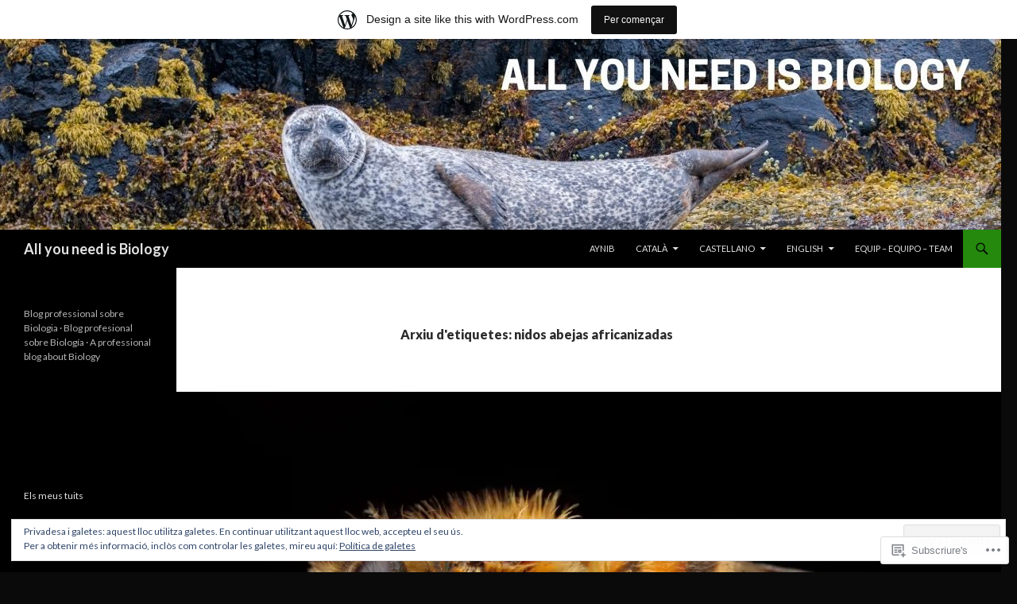

--- FILE ---
content_type: text/html; charset=UTF-8
request_url: https://allyouneedisbiology.wordpress.com/tag/nidos-abejas-africanizadas/
body_size: 34671
content:
<!DOCTYPE html>
<!--[if IE 7]>
<html class="ie ie7" lang="ca">
<![endif]-->
<!--[if IE 8]>
<html class="ie ie8" lang="ca">
<![endif]-->
<!--[if !(IE 7) & !(IE 8)]><!-->
<html lang="ca">
<!--<![endif]-->
<head>
	<meta charset="UTF-8">
	<meta name="viewport" content="width=device-width">
	<title>nidos abejas africanizadas | All you need is Biology</title>
	<link rel="profile" href="https://gmpg.org/xfn/11">
	<link rel="pingback" href="https://allyouneedisbiology.wordpress.com/xmlrpc.php">
	<!--[if lt IE 9]>
	<script src="https://s0.wp.com/wp-content/themes/pub/twentyfourteen/js/html5.js?m=1394055187i&amp;ver=3.7.0"></script>
	<![endif]-->
	<meta name='robots' content='max-image-preview:large' />
<link rel='dns-prefetch' href='//s0.wp.com' />
<link rel='dns-prefetch' href='//fonts-api.wp.com' />
<link rel='dns-prefetch' href='//af.pubmine.com' />
<link href='https://fonts.gstatic.com' crossorigin rel='preconnect' />
<link rel="alternate" type="application/rss+xml" title="All you need is Biology &raquo; canal d&#039;informació" href="https://allyouneedisbiology.wordpress.com/feed/" />
<link rel="alternate" type="application/rss+xml" title="All you need is Biology &raquo; Canal dels comentaris" href="https://allyouneedisbiology.wordpress.com/comments/feed/" />
<link rel="alternate" type="application/rss+xml" title="All you need is Biology &raquo; nidos abejas africanizadas Canal de les etiquetes" href="https://allyouneedisbiology.wordpress.com/tag/nidos-abejas-africanizadas/feed/" />
	<script type="text/javascript">
		/* <![CDATA[ */
		function addLoadEvent(func) {
			var oldonload = window.onload;
			if (typeof window.onload != 'function') {
				window.onload = func;
			} else {
				window.onload = function () {
					oldonload();
					func();
				}
			}
		}
		/* ]]> */
	</script>
	<link crossorigin='anonymous' rel='stylesheet' id='all-css-0-1' href='/_static/??/wp-content/mu-plugins/widgets/eu-cookie-law/templates/style.css,/wp-content/blog-plugins/marketing-bar/css/marketing-bar.css?m=1761640963j&cssminify=yes' type='text/css' media='all' />
<style id='wp-emoji-styles-inline-css'>

	img.wp-smiley, img.emoji {
		display: inline !important;
		border: none !important;
		box-shadow: none !important;
		height: 1em !important;
		width: 1em !important;
		margin: 0 0.07em !important;
		vertical-align: -0.1em !important;
		background: none !important;
		padding: 0 !important;
	}
/*# sourceURL=wp-emoji-styles-inline-css */
</style>
<link crossorigin='anonymous' rel='stylesheet' id='all-css-2-1' href='/wp-content/plugins/gutenberg-core/v22.2.0/build/styles/block-library/style.css?m=1764855221i&cssminify=yes' type='text/css' media='all' />
<style id='wp-block-library-inline-css'>
.has-text-align-justify {
	text-align:justify;
}
.has-text-align-justify{text-align:justify;}

/*# sourceURL=wp-block-library-inline-css */
</style><style id='global-styles-inline-css'>
:root{--wp--preset--aspect-ratio--square: 1;--wp--preset--aspect-ratio--4-3: 4/3;--wp--preset--aspect-ratio--3-4: 3/4;--wp--preset--aspect-ratio--3-2: 3/2;--wp--preset--aspect-ratio--2-3: 2/3;--wp--preset--aspect-ratio--16-9: 16/9;--wp--preset--aspect-ratio--9-16: 9/16;--wp--preset--color--black: #000;--wp--preset--color--cyan-bluish-gray: #abb8c3;--wp--preset--color--white: #fff;--wp--preset--color--pale-pink: #f78da7;--wp--preset--color--vivid-red: #cf2e2e;--wp--preset--color--luminous-vivid-orange: #ff6900;--wp--preset--color--luminous-vivid-amber: #fcb900;--wp--preset--color--light-green-cyan: #7bdcb5;--wp--preset--color--vivid-green-cyan: #00d084;--wp--preset--color--pale-cyan-blue: #8ed1fc;--wp--preset--color--vivid-cyan-blue: #0693e3;--wp--preset--color--vivid-purple: #9b51e0;--wp--preset--color--green: #24890d;--wp--preset--color--dark-gray: #2b2b2b;--wp--preset--color--medium-gray: #767676;--wp--preset--color--light-gray: #f5f5f5;--wp--preset--gradient--vivid-cyan-blue-to-vivid-purple: linear-gradient(135deg,rgb(6,147,227) 0%,rgb(155,81,224) 100%);--wp--preset--gradient--light-green-cyan-to-vivid-green-cyan: linear-gradient(135deg,rgb(122,220,180) 0%,rgb(0,208,130) 100%);--wp--preset--gradient--luminous-vivid-amber-to-luminous-vivid-orange: linear-gradient(135deg,rgb(252,185,0) 0%,rgb(255,105,0) 100%);--wp--preset--gradient--luminous-vivid-orange-to-vivid-red: linear-gradient(135deg,rgb(255,105,0) 0%,rgb(207,46,46) 100%);--wp--preset--gradient--very-light-gray-to-cyan-bluish-gray: linear-gradient(135deg,rgb(238,238,238) 0%,rgb(169,184,195) 100%);--wp--preset--gradient--cool-to-warm-spectrum: linear-gradient(135deg,rgb(74,234,220) 0%,rgb(151,120,209) 20%,rgb(207,42,186) 40%,rgb(238,44,130) 60%,rgb(251,105,98) 80%,rgb(254,248,76) 100%);--wp--preset--gradient--blush-light-purple: linear-gradient(135deg,rgb(255,206,236) 0%,rgb(152,150,240) 100%);--wp--preset--gradient--blush-bordeaux: linear-gradient(135deg,rgb(254,205,165) 0%,rgb(254,45,45) 50%,rgb(107,0,62) 100%);--wp--preset--gradient--luminous-dusk: linear-gradient(135deg,rgb(255,203,112) 0%,rgb(199,81,192) 50%,rgb(65,88,208) 100%);--wp--preset--gradient--pale-ocean: linear-gradient(135deg,rgb(255,245,203) 0%,rgb(182,227,212) 50%,rgb(51,167,181) 100%);--wp--preset--gradient--electric-grass: linear-gradient(135deg,rgb(202,248,128) 0%,rgb(113,206,126) 100%);--wp--preset--gradient--midnight: linear-gradient(135deg,rgb(2,3,129) 0%,rgb(40,116,252) 100%);--wp--preset--font-size--small: 13px;--wp--preset--font-size--medium: 20px;--wp--preset--font-size--large: 36px;--wp--preset--font-size--x-large: 42px;--wp--preset--font-family--albert-sans: 'Albert Sans', sans-serif;--wp--preset--font-family--alegreya: Alegreya, serif;--wp--preset--font-family--arvo: Arvo, serif;--wp--preset--font-family--bodoni-moda: 'Bodoni Moda', serif;--wp--preset--font-family--bricolage-grotesque: 'Bricolage Grotesque', sans-serif;--wp--preset--font-family--cabin: Cabin, sans-serif;--wp--preset--font-family--chivo: Chivo, sans-serif;--wp--preset--font-family--commissioner: Commissioner, sans-serif;--wp--preset--font-family--cormorant: Cormorant, serif;--wp--preset--font-family--courier-prime: 'Courier Prime', monospace;--wp--preset--font-family--crimson-pro: 'Crimson Pro', serif;--wp--preset--font-family--dm-mono: 'DM Mono', monospace;--wp--preset--font-family--dm-sans: 'DM Sans', sans-serif;--wp--preset--font-family--dm-serif-display: 'DM Serif Display', serif;--wp--preset--font-family--domine: Domine, serif;--wp--preset--font-family--eb-garamond: 'EB Garamond', serif;--wp--preset--font-family--epilogue: Epilogue, sans-serif;--wp--preset--font-family--fahkwang: Fahkwang, sans-serif;--wp--preset--font-family--figtree: Figtree, sans-serif;--wp--preset--font-family--fira-sans: 'Fira Sans', sans-serif;--wp--preset--font-family--fjalla-one: 'Fjalla One', sans-serif;--wp--preset--font-family--fraunces: Fraunces, serif;--wp--preset--font-family--gabarito: Gabarito, system-ui;--wp--preset--font-family--ibm-plex-mono: 'IBM Plex Mono', monospace;--wp--preset--font-family--ibm-plex-sans: 'IBM Plex Sans', sans-serif;--wp--preset--font-family--ibarra-real-nova: 'Ibarra Real Nova', serif;--wp--preset--font-family--instrument-serif: 'Instrument Serif', serif;--wp--preset--font-family--inter: Inter, sans-serif;--wp--preset--font-family--josefin-sans: 'Josefin Sans', sans-serif;--wp--preset--font-family--jost: Jost, sans-serif;--wp--preset--font-family--libre-baskerville: 'Libre Baskerville', serif;--wp--preset--font-family--libre-franklin: 'Libre Franklin', sans-serif;--wp--preset--font-family--literata: Literata, serif;--wp--preset--font-family--lora: Lora, serif;--wp--preset--font-family--merriweather: Merriweather, serif;--wp--preset--font-family--montserrat: Montserrat, sans-serif;--wp--preset--font-family--newsreader: Newsreader, serif;--wp--preset--font-family--noto-sans-mono: 'Noto Sans Mono', sans-serif;--wp--preset--font-family--nunito: Nunito, sans-serif;--wp--preset--font-family--open-sans: 'Open Sans', sans-serif;--wp--preset--font-family--overpass: Overpass, sans-serif;--wp--preset--font-family--pt-serif: 'PT Serif', serif;--wp--preset--font-family--petrona: Petrona, serif;--wp--preset--font-family--piazzolla: Piazzolla, serif;--wp--preset--font-family--playfair-display: 'Playfair Display', serif;--wp--preset--font-family--plus-jakarta-sans: 'Plus Jakarta Sans', sans-serif;--wp--preset--font-family--poppins: Poppins, sans-serif;--wp--preset--font-family--raleway: Raleway, sans-serif;--wp--preset--font-family--roboto: Roboto, sans-serif;--wp--preset--font-family--roboto-slab: 'Roboto Slab', serif;--wp--preset--font-family--rubik: Rubik, sans-serif;--wp--preset--font-family--rufina: Rufina, serif;--wp--preset--font-family--sora: Sora, sans-serif;--wp--preset--font-family--source-sans-3: 'Source Sans 3', sans-serif;--wp--preset--font-family--source-serif-4: 'Source Serif 4', serif;--wp--preset--font-family--space-mono: 'Space Mono', monospace;--wp--preset--font-family--syne: Syne, sans-serif;--wp--preset--font-family--texturina: Texturina, serif;--wp--preset--font-family--urbanist: Urbanist, sans-serif;--wp--preset--font-family--work-sans: 'Work Sans', sans-serif;--wp--preset--spacing--20: 0.44rem;--wp--preset--spacing--30: 0.67rem;--wp--preset--spacing--40: 1rem;--wp--preset--spacing--50: 1.5rem;--wp--preset--spacing--60: 2.25rem;--wp--preset--spacing--70: 3.38rem;--wp--preset--spacing--80: 5.06rem;--wp--preset--shadow--natural: 6px 6px 9px rgba(0, 0, 0, 0.2);--wp--preset--shadow--deep: 12px 12px 50px rgba(0, 0, 0, 0.4);--wp--preset--shadow--sharp: 6px 6px 0px rgba(0, 0, 0, 0.2);--wp--preset--shadow--outlined: 6px 6px 0px -3px rgb(255, 255, 255), 6px 6px rgb(0, 0, 0);--wp--preset--shadow--crisp: 6px 6px 0px rgb(0, 0, 0);}:where(.is-layout-flex){gap: 0.5em;}:where(.is-layout-grid){gap: 0.5em;}body .is-layout-flex{display: flex;}.is-layout-flex{flex-wrap: wrap;align-items: center;}.is-layout-flex > :is(*, div){margin: 0;}body .is-layout-grid{display: grid;}.is-layout-grid > :is(*, div){margin: 0;}:where(.wp-block-columns.is-layout-flex){gap: 2em;}:where(.wp-block-columns.is-layout-grid){gap: 2em;}:where(.wp-block-post-template.is-layout-flex){gap: 1.25em;}:where(.wp-block-post-template.is-layout-grid){gap: 1.25em;}.has-black-color{color: var(--wp--preset--color--black) !important;}.has-cyan-bluish-gray-color{color: var(--wp--preset--color--cyan-bluish-gray) !important;}.has-white-color{color: var(--wp--preset--color--white) !important;}.has-pale-pink-color{color: var(--wp--preset--color--pale-pink) !important;}.has-vivid-red-color{color: var(--wp--preset--color--vivid-red) !important;}.has-luminous-vivid-orange-color{color: var(--wp--preset--color--luminous-vivid-orange) !important;}.has-luminous-vivid-amber-color{color: var(--wp--preset--color--luminous-vivid-amber) !important;}.has-light-green-cyan-color{color: var(--wp--preset--color--light-green-cyan) !important;}.has-vivid-green-cyan-color{color: var(--wp--preset--color--vivid-green-cyan) !important;}.has-pale-cyan-blue-color{color: var(--wp--preset--color--pale-cyan-blue) !important;}.has-vivid-cyan-blue-color{color: var(--wp--preset--color--vivid-cyan-blue) !important;}.has-vivid-purple-color{color: var(--wp--preset--color--vivid-purple) !important;}.has-black-background-color{background-color: var(--wp--preset--color--black) !important;}.has-cyan-bluish-gray-background-color{background-color: var(--wp--preset--color--cyan-bluish-gray) !important;}.has-white-background-color{background-color: var(--wp--preset--color--white) !important;}.has-pale-pink-background-color{background-color: var(--wp--preset--color--pale-pink) !important;}.has-vivid-red-background-color{background-color: var(--wp--preset--color--vivid-red) !important;}.has-luminous-vivid-orange-background-color{background-color: var(--wp--preset--color--luminous-vivid-orange) !important;}.has-luminous-vivid-amber-background-color{background-color: var(--wp--preset--color--luminous-vivid-amber) !important;}.has-light-green-cyan-background-color{background-color: var(--wp--preset--color--light-green-cyan) !important;}.has-vivid-green-cyan-background-color{background-color: var(--wp--preset--color--vivid-green-cyan) !important;}.has-pale-cyan-blue-background-color{background-color: var(--wp--preset--color--pale-cyan-blue) !important;}.has-vivid-cyan-blue-background-color{background-color: var(--wp--preset--color--vivid-cyan-blue) !important;}.has-vivid-purple-background-color{background-color: var(--wp--preset--color--vivid-purple) !important;}.has-black-border-color{border-color: var(--wp--preset--color--black) !important;}.has-cyan-bluish-gray-border-color{border-color: var(--wp--preset--color--cyan-bluish-gray) !important;}.has-white-border-color{border-color: var(--wp--preset--color--white) !important;}.has-pale-pink-border-color{border-color: var(--wp--preset--color--pale-pink) !important;}.has-vivid-red-border-color{border-color: var(--wp--preset--color--vivid-red) !important;}.has-luminous-vivid-orange-border-color{border-color: var(--wp--preset--color--luminous-vivid-orange) !important;}.has-luminous-vivid-amber-border-color{border-color: var(--wp--preset--color--luminous-vivid-amber) !important;}.has-light-green-cyan-border-color{border-color: var(--wp--preset--color--light-green-cyan) !important;}.has-vivid-green-cyan-border-color{border-color: var(--wp--preset--color--vivid-green-cyan) !important;}.has-pale-cyan-blue-border-color{border-color: var(--wp--preset--color--pale-cyan-blue) !important;}.has-vivid-cyan-blue-border-color{border-color: var(--wp--preset--color--vivid-cyan-blue) !important;}.has-vivid-purple-border-color{border-color: var(--wp--preset--color--vivid-purple) !important;}.has-vivid-cyan-blue-to-vivid-purple-gradient-background{background: var(--wp--preset--gradient--vivid-cyan-blue-to-vivid-purple) !important;}.has-light-green-cyan-to-vivid-green-cyan-gradient-background{background: var(--wp--preset--gradient--light-green-cyan-to-vivid-green-cyan) !important;}.has-luminous-vivid-amber-to-luminous-vivid-orange-gradient-background{background: var(--wp--preset--gradient--luminous-vivid-amber-to-luminous-vivid-orange) !important;}.has-luminous-vivid-orange-to-vivid-red-gradient-background{background: var(--wp--preset--gradient--luminous-vivid-orange-to-vivid-red) !important;}.has-very-light-gray-to-cyan-bluish-gray-gradient-background{background: var(--wp--preset--gradient--very-light-gray-to-cyan-bluish-gray) !important;}.has-cool-to-warm-spectrum-gradient-background{background: var(--wp--preset--gradient--cool-to-warm-spectrum) !important;}.has-blush-light-purple-gradient-background{background: var(--wp--preset--gradient--blush-light-purple) !important;}.has-blush-bordeaux-gradient-background{background: var(--wp--preset--gradient--blush-bordeaux) !important;}.has-luminous-dusk-gradient-background{background: var(--wp--preset--gradient--luminous-dusk) !important;}.has-pale-ocean-gradient-background{background: var(--wp--preset--gradient--pale-ocean) !important;}.has-electric-grass-gradient-background{background: var(--wp--preset--gradient--electric-grass) !important;}.has-midnight-gradient-background{background: var(--wp--preset--gradient--midnight) !important;}.has-small-font-size{font-size: var(--wp--preset--font-size--small) !important;}.has-medium-font-size{font-size: var(--wp--preset--font-size--medium) !important;}.has-large-font-size{font-size: var(--wp--preset--font-size--large) !important;}.has-x-large-font-size{font-size: var(--wp--preset--font-size--x-large) !important;}.has-albert-sans-font-family{font-family: var(--wp--preset--font-family--albert-sans) !important;}.has-alegreya-font-family{font-family: var(--wp--preset--font-family--alegreya) !important;}.has-arvo-font-family{font-family: var(--wp--preset--font-family--arvo) !important;}.has-bodoni-moda-font-family{font-family: var(--wp--preset--font-family--bodoni-moda) !important;}.has-bricolage-grotesque-font-family{font-family: var(--wp--preset--font-family--bricolage-grotesque) !important;}.has-cabin-font-family{font-family: var(--wp--preset--font-family--cabin) !important;}.has-chivo-font-family{font-family: var(--wp--preset--font-family--chivo) !important;}.has-commissioner-font-family{font-family: var(--wp--preset--font-family--commissioner) !important;}.has-cormorant-font-family{font-family: var(--wp--preset--font-family--cormorant) !important;}.has-courier-prime-font-family{font-family: var(--wp--preset--font-family--courier-prime) !important;}.has-crimson-pro-font-family{font-family: var(--wp--preset--font-family--crimson-pro) !important;}.has-dm-mono-font-family{font-family: var(--wp--preset--font-family--dm-mono) !important;}.has-dm-sans-font-family{font-family: var(--wp--preset--font-family--dm-sans) !important;}.has-dm-serif-display-font-family{font-family: var(--wp--preset--font-family--dm-serif-display) !important;}.has-domine-font-family{font-family: var(--wp--preset--font-family--domine) !important;}.has-eb-garamond-font-family{font-family: var(--wp--preset--font-family--eb-garamond) !important;}.has-epilogue-font-family{font-family: var(--wp--preset--font-family--epilogue) !important;}.has-fahkwang-font-family{font-family: var(--wp--preset--font-family--fahkwang) !important;}.has-figtree-font-family{font-family: var(--wp--preset--font-family--figtree) !important;}.has-fira-sans-font-family{font-family: var(--wp--preset--font-family--fira-sans) !important;}.has-fjalla-one-font-family{font-family: var(--wp--preset--font-family--fjalla-one) !important;}.has-fraunces-font-family{font-family: var(--wp--preset--font-family--fraunces) !important;}.has-gabarito-font-family{font-family: var(--wp--preset--font-family--gabarito) !important;}.has-ibm-plex-mono-font-family{font-family: var(--wp--preset--font-family--ibm-plex-mono) !important;}.has-ibm-plex-sans-font-family{font-family: var(--wp--preset--font-family--ibm-plex-sans) !important;}.has-ibarra-real-nova-font-family{font-family: var(--wp--preset--font-family--ibarra-real-nova) !important;}.has-instrument-serif-font-family{font-family: var(--wp--preset--font-family--instrument-serif) !important;}.has-inter-font-family{font-family: var(--wp--preset--font-family--inter) !important;}.has-josefin-sans-font-family{font-family: var(--wp--preset--font-family--josefin-sans) !important;}.has-jost-font-family{font-family: var(--wp--preset--font-family--jost) !important;}.has-libre-baskerville-font-family{font-family: var(--wp--preset--font-family--libre-baskerville) !important;}.has-libre-franklin-font-family{font-family: var(--wp--preset--font-family--libre-franklin) !important;}.has-literata-font-family{font-family: var(--wp--preset--font-family--literata) !important;}.has-lora-font-family{font-family: var(--wp--preset--font-family--lora) !important;}.has-merriweather-font-family{font-family: var(--wp--preset--font-family--merriweather) !important;}.has-montserrat-font-family{font-family: var(--wp--preset--font-family--montserrat) !important;}.has-newsreader-font-family{font-family: var(--wp--preset--font-family--newsreader) !important;}.has-noto-sans-mono-font-family{font-family: var(--wp--preset--font-family--noto-sans-mono) !important;}.has-nunito-font-family{font-family: var(--wp--preset--font-family--nunito) !important;}.has-open-sans-font-family{font-family: var(--wp--preset--font-family--open-sans) !important;}.has-overpass-font-family{font-family: var(--wp--preset--font-family--overpass) !important;}.has-pt-serif-font-family{font-family: var(--wp--preset--font-family--pt-serif) !important;}.has-petrona-font-family{font-family: var(--wp--preset--font-family--petrona) !important;}.has-piazzolla-font-family{font-family: var(--wp--preset--font-family--piazzolla) !important;}.has-playfair-display-font-family{font-family: var(--wp--preset--font-family--playfair-display) !important;}.has-plus-jakarta-sans-font-family{font-family: var(--wp--preset--font-family--plus-jakarta-sans) !important;}.has-poppins-font-family{font-family: var(--wp--preset--font-family--poppins) !important;}.has-raleway-font-family{font-family: var(--wp--preset--font-family--raleway) !important;}.has-roboto-font-family{font-family: var(--wp--preset--font-family--roboto) !important;}.has-roboto-slab-font-family{font-family: var(--wp--preset--font-family--roboto-slab) !important;}.has-rubik-font-family{font-family: var(--wp--preset--font-family--rubik) !important;}.has-rufina-font-family{font-family: var(--wp--preset--font-family--rufina) !important;}.has-sora-font-family{font-family: var(--wp--preset--font-family--sora) !important;}.has-source-sans-3-font-family{font-family: var(--wp--preset--font-family--source-sans-3) !important;}.has-source-serif-4-font-family{font-family: var(--wp--preset--font-family--source-serif-4) !important;}.has-space-mono-font-family{font-family: var(--wp--preset--font-family--space-mono) !important;}.has-syne-font-family{font-family: var(--wp--preset--font-family--syne) !important;}.has-texturina-font-family{font-family: var(--wp--preset--font-family--texturina) !important;}.has-urbanist-font-family{font-family: var(--wp--preset--font-family--urbanist) !important;}.has-work-sans-font-family{font-family: var(--wp--preset--font-family--work-sans) !important;}
/*# sourceURL=global-styles-inline-css */
</style>

<style id='classic-theme-styles-inline-css'>
/*! This file is auto-generated */
.wp-block-button__link{color:#fff;background-color:#32373c;border-radius:9999px;box-shadow:none;text-decoration:none;padding:calc(.667em + 2px) calc(1.333em + 2px);font-size:1.125em}.wp-block-file__button{background:#32373c;color:#fff;text-decoration:none}
/*# sourceURL=/wp-includes/css/classic-themes.min.css */
</style>
<link crossorigin='anonymous' rel='stylesheet' id='all-css-4-1' href='/_static/??-eJx9jEEOAiEQBD/kQECjeDC+ZWEnijIwYWA3/l72op689KFTVXplCCU3zE1z6reYRYfiUwlP0VYZpwxIJE4IFRd10HOU9iFA2iuhCiI7/ROiDt9WxfETT20jCOc4YUIa2D9t5eGA91xRBMZS7ATtPkTZvCtdzNEZt7f2fHq8Afl7R7w=&cssminify=yes' type='text/css' media='all' />
<link rel='stylesheet' id='twentyfourteen-lato-css' href='https://fonts-api.wp.com/css?family=Lato%3A300%2C400%2C700%2C900%2C300italic%2C400italic%2C700italic&#038;subset=latin%2Clatin-ext&#038;display=fallback' media='all' />
<link crossorigin='anonymous' rel='stylesheet' id='all-css-6-1' href='/_static/??-eJyVjc0OwjAMg1+IYfEzJg6IR0EsCqNbm1ZLomlvT4U4cODCzbY+21hKQ1mMxZC8KdGHIIqRrdxp+nioC25BCAMLz6EW9LfckuoGX5v25MSK4j1sqcH6yD4bc920NfIffCXRx0zT++SaLruuPey78+nYji+gKkqp&cssminify=yes' type='text/css' media='all' />
<link crossorigin='anonymous' rel='stylesheet' id='all-css-8-1' href='/wp-content/themes/pub/twentyfourteen/css/style-wpcom.css?m=1603379995i&cssminify=yes' type='text/css' media='all' />
<style id='jetpack_facebook_likebox-inline-css'>
.widget_facebook_likebox {
	overflow: hidden;
}

/*# sourceURL=/wp-content/mu-plugins/jetpack-plugin/sun/modules/widgets/facebook-likebox/style.css */
</style>
<link crossorigin='anonymous' rel='stylesheet' id='all-css-10-1' href='/_static/??-eJzTLy/QTc7PK0nNK9HPLdUtyClNz8wr1i9KTcrJTwcy0/WTi5G5ekCujj52Temp+bo5+cmJJZn5eSgc3bScxMwikFb7XFtDE1NLExMLc0OTLACohS2q&cssminify=yes' type='text/css' media='all' />
<link crossorigin='anonymous' rel='stylesheet' id='print-css-11-1' href='/wp-content/mu-plugins/global-print/global-print.css?m=1465851035i&cssminify=yes' type='text/css' media='print' />
<style id='jetpack-global-styles-frontend-style-inline-css'>
:root { --font-headings: unset; --font-base: unset; --font-headings-default: -apple-system,BlinkMacSystemFont,"Segoe UI",Roboto,Oxygen-Sans,Ubuntu,Cantarell,"Helvetica Neue",sans-serif; --font-base-default: -apple-system,BlinkMacSystemFont,"Segoe UI",Roboto,Oxygen-Sans,Ubuntu,Cantarell,"Helvetica Neue",sans-serif;}
/*# sourceURL=jetpack-global-styles-frontend-style-inline-css */
</style>
<link crossorigin='anonymous' rel='stylesheet' id='all-css-14-1' href='/wp-content/themes/h4/global.css?m=1420737423i&cssminify=yes' type='text/css' media='all' />
<script id="wpcom-actionbar-placeholder-js-extra">
var actionbardata = {"siteID":"54449032","postID":"0","siteURL":"https://allyouneedisbiology.wordpress.com","xhrURL":"https://allyouneedisbiology.wordpress.com/wp-admin/admin-ajax.php","nonce":"7d8df276ec","isLoggedIn":"","statusMessage":"","subsEmailDefault":"instantly","proxyScriptUrl":"https://s0.wp.com/wp-content/js/wpcom-proxy-request.js?m=1513050504i&amp;ver=20211021","i18n":{"followedText":"New posts from this site will now appear in your \u003Ca href=\"https://wordpress.com/reader\"\u003EReader\u003C/a\u003E","foldBar":"Collapse this bar","unfoldBar":"Expand this bar","shortLinkCopied":"Shortlink copied to clipboard."}};
//# sourceURL=wpcom-actionbar-placeholder-js-extra
</script>
<script id="jetpack-mu-wpcom-settings-js-before">
var JETPACK_MU_WPCOM_SETTINGS = {"assetsUrl":"https://s0.wp.com/wp-content/mu-plugins/jetpack-mu-wpcom-plugin/sun/jetpack_vendor/automattic/jetpack-mu-wpcom/src/build/"};
//# sourceURL=jetpack-mu-wpcom-settings-js-before
</script>
<script crossorigin='anonymous' type='text/javascript'  src='/_static/??-eJyFjcsOwiAQRX/I6dSa+lgYvwWBEAgMOAPW/n3bqIk7V2dxT87FqYDOVC1VDIIcKxTOr7kLssN186RjM1a2MTya5fmDLnn6K0HyjlW1v/L37R6zgxKb8yQ4ZTbKCOioRN4hnQo+hw1AmcCZwmvilq7709CPh/54voQFmNpFWg=='></script>
<script id="rlt-proxy-js-after">
	rltInitialize( {"token":null,"iframeOrigins":["https:\/\/widgets.wp.com"]} );
//# sourceURL=rlt-proxy-js-after
</script>
<link rel="EditURI" type="application/rsd+xml" title="RSD" href="https://allyouneedisbiology.wordpress.com/xmlrpc.php?rsd" />
<meta name="generator" content="WordPress.com" />

<!-- Jetpack Open Graph Tags -->
<meta property="og:type" content="website" />
<meta property="og:title" content="nidos abejas africanizadas &#8211; All you need is Biology" />
<meta property="og:url" content="https://allyouneedisbiology.wordpress.com/tag/nidos-abejas-africanizadas/" />
<meta property="og:site_name" content="All you need is Biology" />
<meta property="og:image" content="https://secure.gravatar.com/blavatar/7cb5527c84f1545b1a9202ac6bfdd7c0a42d34f25df020c29ab432cf8619b7e2?s=200&#038;ts=1768682006" />
<meta property="og:image:width" content="200" />
<meta property="og:image:height" content="200" />
<meta property="og:image:alt" content="" />
<meta property="og:locale" content="ca_ES" />
<meta property="fb:app_id" content="249643311490" />
<meta name="twitter:creator" content="@MarcArenasCamps" />
<meta name="twitter:site" content="@MarcArenasCamps" />

<!-- End Jetpack Open Graph Tags -->
<link rel="shortcut icon" type="image/x-icon" href="https://secure.gravatar.com/blavatar/7cb5527c84f1545b1a9202ac6bfdd7c0a42d34f25df020c29ab432cf8619b7e2?s=32" sizes="16x16" />
<link rel="icon" type="image/x-icon" href="https://secure.gravatar.com/blavatar/7cb5527c84f1545b1a9202ac6bfdd7c0a42d34f25df020c29ab432cf8619b7e2?s=32" sizes="16x16" />
<link rel="apple-touch-icon" href="https://secure.gravatar.com/blavatar/7cb5527c84f1545b1a9202ac6bfdd7c0a42d34f25df020c29ab432cf8619b7e2?s=114" />
<link rel='openid.server' href='https://allyouneedisbiology.wordpress.com/?openidserver=1' />
<link rel='openid.delegate' href='https://allyouneedisbiology.wordpress.com/' />
<link rel="search" type="application/opensearchdescription+xml" href="https://allyouneedisbiology.wordpress.com/osd.xml" title="All you need is Biology" />
<link rel="search" type="application/opensearchdescription+xml" href="https://s1.wp.com/opensearch.xml" title="WordPress.com" />
<meta name="theme-color" content="#0a0a0a" />
		<style type="text/css">
			.recentcomments a {
				display: inline !important;
				padding: 0 !important;
				margin: 0 !important;
			}

			table.recentcommentsavatartop img.avatar, table.recentcommentsavatarend img.avatar {
				border: 0px;
				margin: 0;
			}

			table.recentcommentsavatartop a, table.recentcommentsavatarend a {
				border: 0px !important;
				background-color: transparent !important;
			}

			td.recentcommentsavatarend, td.recentcommentsavatartop {
				padding: 0px 0px 1px 0px;
				margin: 0px;
			}

			td.recentcommentstextend {
				border: none !important;
				padding: 0px 0px 2px 10px;
			}

			.rtl td.recentcommentstextend {
				padding: 0px 10px 2px 0px;
			}

			td.recentcommentstexttop {
				border: none;
				padding: 0px 0px 0px 10px;
			}

			.rtl td.recentcommentstexttop {
				padding: 0px 10px 0px 0px;
			}
		</style>
		<meta name="description" content="Entrades quant a nidos abejas africanizadas escrites per Irene Lobato Vila" />
<style id="custom-background-css">
body.custom-background { background-color: #0a0a0a; }
</style>
	<script>
var wa_client = {}; wa_client.cmd = []; wa_client.config = { 'blog_id': 54449032, 'blog_language': 'ca', 'is_wordads': false, 'hosting_type': 0, 'afp_account_id': 'pub-4020473077122528', 'afp_host_id': 5038568878849053, 'theme': 'pub/twentyfourteen', '_': { 'title': 'Advertisement', 'privacy_settings': 'Configuració de la privacitat' }, 'formats': [ 'belowpost', 'bottom_sticky', 'sidebar_sticky_right', 'sidebar', 'gutenberg_rectangle', 'gutenberg_leaderboard', 'gutenberg_mobile_leaderboard', 'gutenberg_skyscraper' ] };
</script>
		<script type="text/javascript">

			window.doNotSellCallback = function() {

				var linkElements = [
					'a[href="https://wordpress.com/?ref=footer_blog"]',
					'a[href="https://wordpress.com/?ref=footer_website"]',
					'a[href="https://wordpress.com/?ref=vertical_footer"]',
					'a[href^="https://wordpress.com/?ref=footer_segment_"]',
				].join(',');

				var dnsLink = document.createElement( 'a' );
				dnsLink.href = 'https://wordpress.com/advertising-program-optout/';
				dnsLink.classList.add( 'do-not-sell-link' );
				dnsLink.rel = 'nofollow';
				dnsLink.style.marginLeft = '0.5em';
				dnsLink.textContent = 'Do Not Sell or Share My Personal Information';

				var creditLinks = document.querySelectorAll( linkElements );

				if ( 0 === creditLinks.length ) {
					return false;
				}

				Array.prototype.forEach.call( creditLinks, function( el ) {
					el.insertAdjacentElement( 'afterend', dnsLink );
				});

				return true;
			};

		</script>
		<style type="text/css" id="custom-colors-css">	.site-description {
		margin-top: 13px;
	}

	.search-box .search-field {
		border-style: solid;
		border-width: 1px;
	}

	.primary-sidebar .widget input,
	.primary-sidebar .widget textarea,
	.footer-sidebar .widget input,
	.footer-sidebar .widget textarea {
		background-color: #fff;
		color: #2b2b2b;
	}

	@media screen and (max-width: 782px) {
		.primary-navigation ul ul,
		.primary-navigation ul ul a:hover,
		.primary-navigation ul ul li.focus > a,
		.primary-navigation li:hover > a,
		.primary-navigation li.focus > a,
		.secondary-navigation ul ul,
		.secondary-navigation ul ul a:hover,
		.secondary-navigation ul ul li.focus > a,
		.secondary-navigation li:hover > a,
		.secondary-navigation li.focus > a {
			background-color: transparent !important;
		}
	}

	.featured-content,
	.featured-content .entry-header,
	.slider-direction-nav a {
		background-color: #efefef;
	}

	.grid .featured-content .entry-header {
		border-color: #efefef;
	}

	.featured-content .hentry,
	.featured-content a,
	.featured-content .entry-meta,
	.slider-direction-nav a:before {
		color: #2b2b2b;
	}

	.slider-control-paging a:before {
		background-color: #ccc;
	}

	.slider-control-paging a:hover:before {
		background-color: #777;
	}

	.slider-control-paging .slider-active:before,
	.slider-control-paging .slider-active:hover:before {
		background-color: #222;
	}
body { background-color: #0a0a0a;}
.page-links a,
			#secondary,
			.content-sidebar .widget_twentyfourteen_ephemera .widget-title:before,
			.site-footer,
			.site:before,
			.primary-sidebar.widget-area .milestone-countdown,
			.footer-sidebar.widget-area .milestone-countdown { background-color: #000000;}
.site-header { background-color: #000000;}
.page-links a,
			.paging-navigation { border-color: #000000;}
#secondary,
			.content-sidebar .widget .widget-title { border-top-color: #000000;}
.widget mark,
			.widget ins { color: #000000;}
.site-navigation li,
			.primary-navigation .nav-menu,
			.secondary-navigation,
			#secondary,
			#supplementary + .site-info,
			.secondary-navigation  li,
			.primary-sidebar .widget pre,
			.primary-sidebar .widget fieldset,
			.primary-sidebar .widget table,
			.primary-sidebar .widget th,
			.primary-sidebar .widget td,
			.primary-sidebar .widget hr,
			.primary-sidebar .widget input,
			.primary-sidebar .widget textarea,
			.primary-sidebar .widget_twentyfourteen_ephemera > ol > li,
			.primary-sidebar .widget_archive li,
			.primary-sidebar .widget_categories li,
			.primary-sidebar .widget_links li,
			.primary-sidebar .widget_meta li,
			.primary-sidebar .widget_nav_menu li,
			.primary-sidebar .widget_pages li,
			.primary-sidebar .widget_recent_comments li,
			.primary-sidebar .widget_recent_entries li,
			.primary-sidebar .widget_jp_blogs_i_follow li,
			.primary-sidebar .widget_delicious li,
			.primary-sidebar .widgets-list-layout li,
			.primary-sidebar .widget_top-clicks li,
			.primary-sidebar .widget_top-posts li,
			.primary-sidebar .top_rated li,
			.primary-sidebar .widget_upcoming_events_widget .upcoming-events li,
			.primary-sidebar.widget-area .milestone-header,
			.primary-sidebar.widget-area .milestone-countdown,
			.footer-sidebar .widget pre,
			.footer-sidebar .widget fieldset,
			.footer-sidebar .widget table,
			.footer-sidebar .widget th,
			.footer-sidebar .widget td,
			.footer-sidebar .widget hr,
			.footer-sidebar .widget input,
			.footer-sidebar .widget textarea,
			.footer-sidebar .widget_twentyfourteen_ephemera > ol > li,
			.footer-sidebar .widget_archive li,
			.footer-sidebar .widget_categories li,
			.footer-sidebar .widget_links li,
			.footer-sidebar .widget_meta li,
			.footer-sidebar .widget_nav_menu li,
			.footer-sidebar .widget_pages li,
			.footer-sidebar .widget_recent_comments li,
			.footer-sidebar .widget_recent_entries li,
			.footer-sidebar .widget_jp_blogs_i_follow li,
			.footer-sidebar .widget_delicious li,
			.footer-sidebar .widgets-list-layout li,
			.footer-sidebar .widget_top-clicks li,
			.footer-sidebar .widget_top-posts li,
			.footer-sidebar .top_rated li,
			.footer-sidebar .widget_upcoming_events_widget .upcoming-events li,
			.footer-sidebar .widget-area .milestone-header,
			.footer-sidebar.widget-area .milestone-message { border-color: #2D2D2D;}
.primary-sidebar .widget input:focus,
			.primary-sidebar .widget textarea:focus,
			.footer-sidebar .widget input:focus,
			.footer-sidebar .widget textarea:focus { border-color: #474747;}
.primary-sidebar .widget del,
			.footer-sidebar .widget del { color: #666666;}
.primary-sidebar .widget abbr[title],
			.footer-sidebar .widget abbr[title] { border-color: #B5B5B5;}
#secondary,
			.primary-sidebar .widget blockquote,
			.primary-sidebar .widget .wp-caption,
			.primary-sidebar .widget_twentyfourteen_ephemera .entry-meta a,
			.primary-sidebar .entry-meta,
			.footer-sidebar .widget blockquote,
			.footer-sidebar .widget .wp-caption,
			.footer-sidebar .widget_twentyfourteen_ephemera .entry-meta a,
			.footer-sidebar .entry-meta,
			.site-footer,
			.site-info,
			.site-info a { color: #B5B5B5;}
.site-title a,
			.site-title a:hover,
			.primary-navigation .menu-item-has-children a:after,
			.primary-navigation .page_item_has_children a:after,
			.secondary-navigation .menu-item-has-children > a:after,
			.site-navigation a,
			.page-links a,
			.page-links a:hover,
			.content-sidebar .widget_twentyfourteen_ephemera .widget-title:before,
			.primary-sidebar .widget a,
			.primary-sidebar .widget blockquote cite,
			.primary-sidebar .widget-title,
			.primary-sidebar .widget-title a,
			.primary-sidebar .widget_calendar caption,
			.primary-sidebar .widget_calendar tbody a,
			.primary-sidebar .widget_flickr #flickr_badge_uber_wrapper a:link,
			.primary-sidebar .widget_flickr #flickr_badge_uber_wrapper a:active,
			.primary-sidebar .widget_flickr #flickr_badge_uber_wrapper a:visited,
			.primary-sidebar.widget-area .milestone-countdown,
			.primary-sidebar.widget-area .milestone-header,
			.footer-sidebar .widget a,
			.footer-sidebar .widget blockquote cite,
			.footer-sidebar .widget-title,
			.footer-sidebar .widget-title a,
			.footer-sidebar .widget_calendar caption,
			.footer-sidebar .widget_calendar tbody a,
			.footer-sidebar .widget_flickr #flickr_badge_uber_wrapper a:link,
			.footer-sidebar .widget_flickr #flickr_badge_uber_wrapper a:active,
			.footer-sidebar .widget_flickr #flickr_badge_uber_wrapper a:visited,
			.footer-sidebar.widget-area .milestone-countdown,
			.footer-sidebar.widget-area .milestone-header { color: #E2E2E2;}
.primary-sidebar .widget mark,
			.primary-sidebar .widget ins,
			.footer-sidebar .widget mark,
			.footer-sidebar .widget ins { background-color: #E2E2E2;}
::selection { background-color: #24890d;}
::-moz-selection { background-color: #24890d;}
.search-toggle,
			.search-toggle:hover,
			.search-toggle.active,
			.search-box,
			.slider-direction-nav a:hover,
			.primary-navigation ul ul,
			.primary-navigation li:hover > a,
			.primary-navigation li.focus > a,
			#infinite-handle span,
			.secondary-navigation ul ul,
			.secondary-navigation li:hover > a,
			.secondary-navigation li.focus > a,
			button,
			.contributor-posts-link,
			input[type="button"],
			input[type="reset"],
			input[type="submit"],
			.primary-sidebar .widget button,
			.primary-sidebar .widget input[type="button"],
			.primary-sidebar .widget input[type="reset"],
			.primary-sidebar .widget input[type="submit"],
			.primary-sidebar .widget_calendar tbody a,
			.footer-sidebar .widget button,
			.footer-sidebar .widget input[type="button"],
			.footer-sidebar .widget input[type="reset"],
			.footer-sidebar .widget input[type="submit"],
			.footer-sidebar .widget_calendar tbody a,
			.content-sidebar .widget button,
			.content-sidebar .widget input[type="button"],
			.content-sidebar .widget input[type="reset"],
			.content-sidebar .widget input[type="submit"],
			.content-sidebar .widget_calendar tbody a { background-color: #24890d;}
.paging-navigation .page-numbers.current { border-top-color: #24890d;}
a,
			.content-sidebar .widget a,
			.content-sidebar .widget_flickr #flickr_badge_uber_wrapper a:link,
			.content-sidebar .widget_flickr #flickr_badge_uber_wrapper a:active,
			.content-sidebar .widget_flickr #flickr_badge_uber_wrapper a:visited { color: #24890D;}
::selection { color: #000000;}
::-moz-selection { color: #000000;}
.search-toggle:before,
			.search-toggle:hover:before,
			.search-toggle.active:before,
			.slider-direction-nav a:hover:before,
			.primary-navigation li:hover a,
			.primary-navigation li.focus a,
			.primary-navigation .menu-item-has-children:hover a:after,
			.primary-navigation .page_item_has_children:hover a:after,
			.primary-navigation .menu-item-has-children.focus a:after,
			.primary-navigation .page_item_has_children.focus a:after,
			.secondary-navigation li:hover a,
			.secondary-navigation li.focus a,
			.secondary-navigation .menu-item-has-children:hover a:after { color: #000000;}
button,
			.contributor-posts-link,
			input[type="button"],
			input[type="reset"],
			input[type="submit"],
			.primary-sidebar .widget button,
			.primary-sidebar .widget input[type="button"],
			.primary-sidebar .widget input[type="reset"],
			.primary-sidebar .widget input[type="submit"],
			.primary-sidebar .widget_calendar tbody a,
			.footer-sidebar .widget button,
			.footer-sidebar .widget input[type="button"],
			.footer-sidebar .widget input[type="reset"],
			.footer-sidebar .widget input[type="submit"],
			.footer-sidebar .widget_calendar tbody a,
			.content-sidebar .widget button,
			.content-sidebar .widget input[type="button"],
			.content-sidebar .widget input[type="reset"],
			.content-sidebar .widget input[type="submit"],
			.content-sidebar .widget_calendar tbody a,
			#infinite-handle span { color: #000000;}
.featured-content a:hover { color: #1F790A;}
.entry-meta .tag-links a:hover,
			.page-links a:hover,
			.primary-navigation ul ul a:hover,
			.primary-navigation ul ul li.focus > a,
			.secondary-navigation ul ul a:hover,
			.secondary-navigation ul ul li.focus > a,
			button:hover,
			button:focus,
			.contributor-posts-link:hover,
			input[type="button"]:hover,
			input[type="button"]:focus,
			input[type="reset"]:hover,
			input[type="reset"]:focus,
			input[type="submit"]:hover,
			input[type="submit"]:focus,
			.primary-sidebar .widget input[type="button"]:hover,
			.primary-sidebar .widget input[type="button"]:focus,
			.primary-sidebar .widget input[type="reset"]:hover,
			.primary-sidebar .widget input[type="reset"]:focus,
			.primary-sidebar .widget input[type="submit"]:hover,
			.primary-sidebar .widget input[type="submit"]:focus,
			.primary-sidebar .widget_calendar tbody a:hover,
			.footer-sidebar .widget input[type="button"]:hover,
			.footer-sidebar .widget input[type="button"]:focus,
			.footer-sidebar .widget input[type="reset"]:hover,
			.footer-sidebar .widget input[type="reset"]:focus,
			.footer-sidebar .widget input[type="submit"]:hover,
			.footer-sidebar .widget input[type="submit"]:focus,
			.footer-sidebar .widget_calendar tbody a:hover,
			.content-sidebar .widget input[type="button"]:hover,
			.content-sidebar .widget input[type="button"]:focus,
			.content-sidebar .widget input[type="reset"]:hover,
			.content-sidebar .widget input[type="reset"]:focus,
			.content-sidebar .widget input[type="submit"]:hover,
			.content-sidebar .widget input[type="submit"]:focus,
			.content-sidebar .widget_calendar tbody a:hover,
			#infinite-handle span:hover { background-color: #41a62a;}
.entry-meta .tag-links a:hover:before { border-right-color: #41a62a;}
.page-links a:hover { border-color: #41a62a;}
.paging-navigation a:hover { border-top-color: #41a62a;}
.entry-meta .tag-links a:hover { color: #0D2805;}
.tag-links a:hover:after { background-color: #0D2805;}
.search-box .search-field { border-color: #2F811C;}
a:active,
			a:hover,
			.entry-title a:hover,
			.entry-meta a:hover,
			.cat-links a:hover,
			.entry-content .edit-link a:hover,
			.post-navigation a:hover,
			.image-navigation a:hover,
			.comment-author a:hover,
			.comment-list .pingback a:hover,
			.comment-list .trackback a:hover,
			.comment-metadata a:hover,
			.comment-reply-title small a:hover,
			.content-sidebar .widget a:hover,
			.content-sidebar .widget .widget-title a:hover,
			.content-sidebar .widget_twentyfourteen_ephemera .entry-meta a:hover,
			.content-sidebar .widget_flickr #flickr_badge_uber_wrapper a:hover,
			#infinite-footer .blog-info a:hover,
			#infinite-footer .blog-credits a:hover { color: #41A62A;}
.primary-sidebar .widget a:hover,
			.primary-sidebar .widget-title a:hover,
			.primary-sidebar .widget_twentyfourteen_ephemera .entry-meta a:hover,
			.primary-sidebar .widget_flickr #flickr_badge_uber_wrapper a:hover,
			.footer-sidebar .widget a:hover,
			.footer-sidebar .widget-title a:hover,
			.footer-sidebar .widget_twentyfourteen_ephemera .entry-meta a:hover,
			.footer-sidebar .widget_flickr #flickr_badge_uber_wrapper a:hover,
			.site-info a:hover { color: #41A62A;}
button:active,
			.contributor-posts-link:active,
			input[type="button"]:active,
			input[type="reset"]:active,
			input[type="submit"]:active,
			.primary-sidebar .widget input[type="button"]:active,
			.primary-sidebar .widget input[type="reset"]:active,
			.primary-sidebar .widget input[type="submit"]:active,
			.footer-sidebar .widget input[type="button"]:active,
			.footer-sidebar .widget input[type="reset"]:active,
			.footer-sidebar .widget input[type="submit"]:active,
			.content-sidebar .widget input[type="button"]:active,
			.content-sidebar .widget input[type="reset"]:active,
			.content-sidebar .widget input[type="submit"]:active,
			#infinite-handle span:active { background-color: #48BB2E;}
.site-navigation .current_page_item > a,
			.site-navigation .current_page_ancestor > a,
			.site-navigation .current-menu-item > a,
			.site-navigation .current-menu-ancestor > a,
			.site-navigation .current_page_item > a:after,
			.site-navigation .current_page_ancestor > a:after,
			.site-navigation .current-menu-item > a:after,
			.site-navigation .current-menu-ancestor > a:after { color: #66D44E;}
.primary-sidebar .widget button:hover,
			.primary-sidebar .widget button:focus,
			.primary-sidebar .widget input[type="button"]:hover,
			.primary-sidebar .widget input[type="button"]:focus,
			.primary-sidebar .widget input[type="reset"]:hover,
			.primary-sidebar .widget input[type="reset"]:focus,
			.primary-sidebar .widget input[type="submit"]:hover,
			.primary-sidebar .widget input[type="submit"]:focus,
			.primary-sidebar .widget_calendar tbody a:hover,
			.footer-sidebar .widget button:hover,
			.footer-sidebar .widget button:focus,
			.footer-sidebar .widget input[type="button"]:hover,
			.footer-sidebar .widget input[type="button"]:focus,
			.footer-sidebar .widget input[type="reset"]:hover,
			.footer-sidebar .widget input[type="reset"]:focus,
			.footer-sidebar .widget input[type="submit"]:hover,
			.footer-sidebar .widget input[type="submit"]:focus,
			.footer-sidebar .widget_calendar tbody a:hover,
			.content-sidebar .widget button:hover,
			.content-sidebar .widget button:focus,
			.content-sidebar .widget input[type="button"]:hover,
			.content-sidebar .widget input[type="button"]:focus,
			.content-sidebar .widget input[type="reset"]:hover,
			.content-sidebar .widget input[type="reset"]:focus,
			.content-sidebar .widget input[type="submit"]:hover,
			.content-sidebar .widget input[type="submit"]:focus,
			.content-sidebar .widget_calendar tbody a:hover,
			.primary-navigation ul ul a:hover,
			.primary-navigation ul ul li.focus > a,
			.primary-navigation .menu-item-has-children li a:hover:after,
			.primary-navigation .page_item_has_children li a:hover:after,
			.primary-navigation .menu-item-has-children.focus .menu-item-has-children.focus a:after,
			.primary-navigation .page_item_has_children.focus .page_item_has_children.focus a:after,
			.secondary-navigation ul ul a:hover,
			.secondary-navigation ul ul li.focus > a,
			.secondary-navigation .menu-item-has-children li a:hover:after
			 { color: #000000;}
</style>
<script type="text/javascript">
	window.google_analytics_uacct = "UA-52447-2";
</script>

<script type="text/javascript">
	var _gaq = _gaq || [];
	_gaq.push(['_setAccount', 'UA-52447-2']);
	_gaq.push(['_gat._anonymizeIp']);
	_gaq.push(['_setDomainName', 'wordpress.com']);
	_gaq.push(['_initData']);
	_gaq.push(['_trackPageview']);

	(function() {
		var ga = document.createElement('script'); ga.type = 'text/javascript'; ga.async = true;
		ga.src = ('https:' == document.location.protocol ? 'https://ssl' : 'http://www') + '.google-analytics.com/ga.js';
		(document.getElementsByTagName('head')[0] || document.getElementsByTagName('body')[0]).appendChild(ga);
	})();
</script>
<link crossorigin='anonymous' rel='stylesheet' id='all-css-2-3' href='/_static/??-eJyNjM0KgzAQBl9I/ag/lR6KjyK6LhJNNsHN4uuXQuvZ4wzD4EwlRcksGcHK5G11otg4p4n2H0NNMDohzD7SrtDTJT4qUi1wexDiYp4VNB3RlP3V/MX3N4T3o++aun892277AK5vOq4=&cssminify=yes' type='text/css' media='all' />
</head>

<body class="archive tag tag-nidos-abejas-africanizadas tag-561269146 custom-background wp-embed-responsive wp-theme-pubtwentyfourteen customizer-styles-applied group-blog header-image list-view full-width jetpack-reblog-enabled has-marketing-bar has-marketing-bar-theme-twenty-fourteen">
<div id="page" class="hfeed site">
		<div id="site-header">
		<a href="https://allyouneedisbiology.wordpress.com/" rel="home">
			<img src="https://allyouneedisbiology.wordpress.com/wp-content/uploads/2020/09/cropped-all-you-need-is-biology.jpg" width="1260" height="240" alt="All you need is Biology" />
		</a>
	</div>
	
	<header id="masthead" class="site-header">
		<div class="header-main">
			<h1 class="site-title"><a href="https://allyouneedisbiology.wordpress.com/" rel="home">All you need is Biology</a></h1>

			<div class="search-toggle">
				<a href="#search-container" class="screen-reader-text" aria-expanded="false" aria-controls="search-container">Cerca</a>
			</div>

			<nav id="primary-navigation" class="site-navigation primary-navigation">
				<button class="menu-toggle">Menú principal</button>
				<a class="screen-reader-text skip-link" href="#content">Vés al contingut</a>
				<div class="menu-2015-gener-principal-container"><ul id="primary-menu" class="nav-menu"><li id="menu-item-35150" class="menu-item menu-item-type-post_type menu-item-object-page menu-item-home menu-item-35150"><a href="https://allyouneedisbiology.wordpress.com/">AYNIB</a></li>
<li id="menu-item-1476" class="menu-item menu-item-type-taxonomy menu-item-object-category menu-item-has-children menu-item-1476"><a rel="nofollow" href="https://allyouneedisbiology.wordpress.com/category/catala/">CATALÀ</a>
<ul class="sub-menu">
	<li id="menu-item-1477" class="menu-item menu-item-type-taxonomy menu-item-object-category menu-item-has-children menu-item-1477"><a rel="nofollow" href="https://allyouneedisbiology.wordpress.com/category/catala/continguts/">CONTINGUTS</a>
	<ul class="sub-menu">
		<li id="menu-item-4017" class="menu-item menu-item-type-taxonomy menu-item-object-category menu-item-4017"><a rel="nofollow" href="https://allyouneedisbiology.wordpress.com/category/catala/continguts/conceptes-basics-de-biologia/">CONCEPTES BÀSICS DE BIOLOGIA</a></li>
		<li id="menu-item-1484" class="menu-item menu-item-type-taxonomy menu-item-object-category menu-item-has-children menu-item-1484"><a rel="nofollow" href="https://allyouneedisbiology.wordpress.com/category/catala/continguts/zoologia/">ZOOLOGIA</a>
		<ul class="sub-menu">
			<li id="menu-item-1564" class="menu-item menu-item-type-taxonomy menu-item-object-category menu-item-1564"><a rel="nofollow" href="https://allyouneedisbiology.wordpress.com/category/catala/continguts/zoologia/mamifers-zoologia/">MAMÍFERS</a></li>
			<li id="menu-item-1558" class="menu-item menu-item-type-taxonomy menu-item-object-category menu-item-1558"><a rel="nofollow" href="https://allyouneedisbiology.wordpress.com/category/catala/continguts/zoologia/aus-zoologia/">AUS</a></li>
			<li id="menu-item-1566" class="menu-item menu-item-type-taxonomy menu-item-object-category menu-item-1566"><a rel="nofollow" href="https://allyouneedisbiology.wordpress.com/category/catala/continguts/zoologia/reptils/">RÈPTILS</a></li>
			<li id="menu-item-1557" class="menu-item menu-item-type-taxonomy menu-item-object-category menu-item-1557"><a rel="nofollow" href="https://allyouneedisbiology.wordpress.com/category/catala/continguts/zoologia/amfibis-zoologia/">AMFIBIS</a></li>
			<li id="menu-item-1565" class="menu-item menu-item-type-taxonomy menu-item-object-category menu-item-1565"><a rel="nofollow" href="https://allyouneedisbiology.wordpress.com/category/catala/continguts/zoologia/peixos-zoologia/">PEIXOS</a></li>
			<li id="menu-item-6488" class="menu-item menu-item-type-taxonomy menu-item-object-category menu-item-6488"><a rel="nofollow" href="https://allyouneedisbiology.wordpress.com/category/catala/continguts/zoologia/artropodes-zoologia/">ARTRÒPODES</a></li>
			<li id="menu-item-6487" class="menu-item menu-item-type-taxonomy menu-item-object-category menu-item-6487"><a rel="nofollow" href="https://allyouneedisbiology.wordpress.com/category/catala/continguts/zoologia/altres-invertebrats/">ALTRES INVERTEBRATS</a></li>
			<li id="menu-item-15039" class="menu-item menu-item-type-taxonomy menu-item-object-category menu-item-15039"><a rel="nofollow" href="https://allyouneedisbiology.wordpress.com/category/catala/continguts/zoologia/comportament/">COMPORTAMENT</a></li>
		</ul>
</li>
		<li id="menu-item-1490" class="menu-item menu-item-type-taxonomy menu-item-object-category menu-item-has-children menu-item-1490"><a rel="nofollow" href="https://allyouneedisbiology.wordpress.com/category/catala/continguts/botanica/">BOTÀNICA</a>
		<ul class="sub-menu">
			<li id="menu-item-2161" class="menu-item menu-item-type-taxonomy menu-item-object-category menu-item-2161"><a rel="nofollow" href="https://allyouneedisbiology.wordpress.com/category/catala/continguts/botanica/diversitat-vegetal/">DIVERSITAT VEGETAL</a></li>
			<li id="menu-item-2162" class="menu-item menu-item-type-taxonomy menu-item-object-category menu-item-2162"><a rel="nofollow" href="https://allyouneedisbiology.wordpress.com/category/catala/continguts/botanica/ecologia-vegetal/">ECOLOGIA VEGETAL</a></li>
			<li id="menu-item-6492" class="menu-item menu-item-type-taxonomy menu-item-object-category menu-item-6492"><a rel="nofollow" href="https://allyouneedisbiology.wordpress.com/category/catala/continguts/botanica/etnobotanica/">ETNOBOTÀNICA</a></li>
		</ul>
</li>
		<li id="menu-item-1478" class="menu-item menu-item-type-taxonomy menu-item-object-category menu-item-has-children menu-item-1478"><a rel="nofollow" href="https://allyouneedisbiology.wordpress.com/category/catala/continguts/medi-ambient/">MEDI AMBIENT</a>
		<ul class="sub-menu">
			<li id="menu-item-1481" class="menu-item menu-item-type-taxonomy menu-item-object-category menu-item-1481"><a rel="nofollow" href="https://allyouneedisbiology.wordpress.com/category/catala/continguts/medi-ambient/medi-ambient-general/">MEDI AMBIENT: GENERAL</a></li>
			<li id="menu-item-1479" class="menu-item menu-item-type-taxonomy menu-item-object-category menu-item-1479"><a rel="nofollow" href="https://allyouneedisbiology.wordpress.com/category/catala/continguts/medi-ambient/medi-ambient-mari/">MEDI AMBIENT MARÍ</a></li>
			<li id="menu-item-1480" class="menu-item menu-item-type-taxonomy menu-item-object-category menu-item-1480"><a rel="nofollow" href="https://allyouneedisbiology.wordpress.com/category/catala/continguts/medi-ambient/medi-ambient-terrestre/">MEDI AMBIENT TERRESTRE</a></li>
		</ul>
</li>
		<li id="menu-item-1492" class="menu-item menu-item-type-taxonomy menu-item-object-category menu-item-1492"><a rel="nofollow" href="https://allyouneedisbiology.wordpress.com/category/catala/continguts/evolucio-humana/">EVOLUCIÓ HUMANA</a></li>
		<li id="menu-item-9750" class="menu-item menu-item-type-taxonomy menu-item-object-category menu-item-9750"><a rel="nofollow" href="https://allyouneedisbiology.wordpress.com/category/catala/continguts/microbiologia-i-parasitologia/">MICROBIOLOGIA I PARASITOLOGIA</a></li>
		<li id="menu-item-10128" class="menu-item menu-item-type-taxonomy menu-item-object-category menu-item-10128"><a rel="nofollow" href="https://allyouneedisbiology.wordpress.com/category/catala/continguts/genetica-continguts/">GENÈTICA</a></li>
	</ul>
</li>
	<li id="menu-item-4232" class="menu-item menu-item-type-taxonomy menu-item-object-category menu-item-4232"><a rel="nofollow" href="https://allyouneedisbiology.wordpress.com/category/catala/opinio/">OPINIÓ</a></li>
	<li id="menu-item-1494" class="menu-item menu-item-type-taxonomy menu-item-object-category menu-item-has-children menu-item-1494"><a rel="nofollow" href="https://allyouneedisbiology.wordpress.com/category/catala/activitats-ambientals/">ACTIVITATS AMBIENTALS</a>
	<ul class="sub-menu">
		<li id="menu-item-1497" class="menu-item menu-item-type-taxonomy menu-item-object-category menu-item-1497"><a rel="nofollow" href="https://allyouneedisbiology.wordpress.com/category/catala/activitats-ambientals/cursos-i-tallers/">CURSOS I TALLERS</a></li>
		<li id="menu-item-1499" class="menu-item menu-item-type-taxonomy menu-item-object-category menu-item-1499"><a rel="nofollow" href="https://allyouneedisbiology.wordpress.com/category/catala/activitats-ambientals/sortides-al-camp/">SORTIDES AL CAMP</a></li>
		<li id="menu-item-1496" class="menu-item menu-item-type-taxonomy menu-item-object-category menu-item-1496"><a rel="nofollow" href="https://allyouneedisbiology.wordpress.com/category/catala/activitats-ambientals/conferencies/">CONFERÈNCIES</a></li>
		<li id="menu-item-1498" class="menu-item menu-item-type-taxonomy menu-item-object-category menu-item-1498"><a rel="nofollow" href="https://allyouneedisbiology.wordpress.com/category/catala/activitats-ambientals/recerca/">RECERCA</a></li>
	</ul>
</li>
	<li id="menu-item-12215" class="menu-item menu-item-type-taxonomy menu-item-object-category menu-item-12215"><a rel="nofollow" href="https://allyouneedisbiology.wordpress.com/category/catala/entrevistes/">ENTREVISTES</a></li>
</ul>
</li>
<li id="menu-item-1500" class="menu-item menu-item-type-taxonomy menu-item-object-category menu-item-has-children menu-item-1500"><a rel="nofollow" href="https://allyouneedisbiology.wordpress.com/category/castellano/">CASTELLANO</a>
<ul class="sub-menu">
	<li id="menu-item-1501" class="menu-item menu-item-type-taxonomy menu-item-object-category menu-item-has-children menu-item-1501"><a rel="nofollow" href="https://allyouneedisbiology.wordpress.com/category/castellano/contenidos/">CONTENIDOS</a>
	<ul class="sub-menu">
		<li id="menu-item-4016" class="menu-item menu-item-type-taxonomy menu-item-object-category menu-item-4016"><a rel="nofollow" href="https://allyouneedisbiology.wordpress.com/category/castellano/contenidos/conceptos-basicos-de-biologia/">CONCEPTOS BÁSICOS DE BIOLOGÍA</a></li>
		<li id="menu-item-1580" class="menu-item menu-item-type-taxonomy menu-item-object-category menu-item-has-children menu-item-1580"><a rel="nofollow" href="https://allyouneedisbiology.wordpress.com/category/castellano/contenidos/zoologia-contenidos/">ZOOLOGÍA</a>
		<ul class="sub-menu">
			<li id="menu-item-1589" class="menu-item menu-item-type-taxonomy menu-item-object-category menu-item-1589"><a rel="nofollow" href="https://allyouneedisbiology.wordpress.com/category/castellano/contenidos/zoologia-contenidos/mamiferos-zoologia-contenidos/">MAMÍFEROS</a></li>
			<li id="menu-item-1583" class="menu-item menu-item-type-taxonomy menu-item-object-category menu-item-1583"><a rel="nofollow" href="https://allyouneedisbiology.wordpress.com/category/castellano/contenidos/zoologia-contenidos/aves-zoologia/">AVES</a></li>
			<li id="menu-item-1601" class="menu-item menu-item-type-taxonomy menu-item-object-category menu-item-1601"><a rel="nofollow" href="https://allyouneedisbiology.wordpress.com/category/castellano/contenidos/zoologia-contenidos/reptiles/">REPTILES</a></li>
			<li id="menu-item-1582" class="menu-item menu-item-type-taxonomy menu-item-object-category menu-item-1582"><a rel="nofollow" href="https://allyouneedisbiology.wordpress.com/category/castellano/contenidos/zoologia-contenidos/anfibios-zoologia/">ANFIBIOS</a></li>
			<li id="menu-item-1590" class="menu-item menu-item-type-taxonomy menu-item-object-category menu-item-1590"><a rel="nofollow" href="https://allyouneedisbiology.wordpress.com/category/castellano/contenidos/zoologia-contenidos/peces-zoologia/">PECES</a></li>
			<li id="menu-item-6490" class="menu-item menu-item-type-taxonomy menu-item-object-category menu-item-6490"><a rel="nofollow" href="https://allyouneedisbiology.wordpress.com/category/castellano/contenidos/zoologia-contenidos/artropodos-zoologia/">ARTRÓPODOS</a></li>
			<li id="menu-item-6495" class="menu-item menu-item-type-taxonomy menu-item-object-category menu-item-6495"><a rel="nofollow" href="https://allyouneedisbiology.wordpress.com/category/castellano/contenidos/zoologia-contenidos/otros-invertebrados/">OTROS INVERTEBRADOS</a></li>
			<li id="menu-item-15041" class="menu-item menu-item-type-taxonomy menu-item-object-category menu-item-15041"><a rel="nofollow" href="https://allyouneedisbiology.wordpress.com/category/castellano/contenidos/zoologia-contenidos/comportamiento/">COMPORTAMIENTO</a></li>
		</ul>
</li>
		<li id="menu-item-1581" class="menu-item menu-item-type-taxonomy menu-item-object-category menu-item-has-children menu-item-1581"><a rel="nofollow" href="https://allyouneedisbiology.wordpress.com/category/castellano/contenidos/botanica-contenidos/">BOTÁNICA</a>
		<ul class="sub-menu">
			<li id="menu-item-2159" class="menu-item menu-item-type-taxonomy menu-item-object-category menu-item-2159"><a rel="nofollow" href="https://allyouneedisbiology.wordpress.com/category/castellano/contenidos/botanica-contenidos/diversidad-vegetal/">DIVERSIDAD VEGETAL</a></li>
			<li id="menu-item-2160" class="menu-item menu-item-type-taxonomy menu-item-object-category menu-item-2160"><a rel="nofollow" href="https://allyouneedisbiology.wordpress.com/category/castellano/contenidos/botanica-contenidos/ecologia-vegetal-botanica/">ECOLOGÍA VEGETAL</a></li>
			<li id="menu-item-6493" class="menu-item menu-item-type-taxonomy menu-item-object-category menu-item-6493"><a rel="nofollow" href="https://allyouneedisbiology.wordpress.com/category/castellano/contenidos/botanica-contenidos/etnobotanica-botanica/">ETNOBOTÁNICA</a></li>
		</ul>
</li>
		<li id="menu-item-1516" class="menu-item menu-item-type-taxonomy menu-item-object-category menu-item-has-children menu-item-1516"><a rel="nofollow" href="https://allyouneedisbiology.wordpress.com/category/castellano/contenidos/medio-ambiente/">MEDIO AMBIENTE</a>
		<ul class="sub-menu">
			<li id="menu-item-1519" class="menu-item menu-item-type-taxonomy menu-item-object-category menu-item-1519"><a rel="nofollow" href="https://allyouneedisbiology.wordpress.com/category/castellano/contenidos/medio-ambiente/medio-ambiente-general/">MEDIO AMBIENTE: GENERAL</a></li>
			<li id="menu-item-1517" class="menu-item menu-item-type-taxonomy menu-item-object-category menu-item-1517"><a rel="nofollow" href="https://allyouneedisbiology.wordpress.com/category/castellano/contenidos/medio-ambiente/medio-ambiente-marino/">MEDIO AMBIENTE MARINO</a></li>
			<li id="menu-item-1518" class="menu-item menu-item-type-taxonomy menu-item-object-category menu-item-1518"><a rel="nofollow" href="https://allyouneedisbiology.wordpress.com/category/castellano/contenidos/medio-ambiente/medio-ambiente-terrestre/">MEDIO AMBIENTE TERRESTRE</a></li>
		</ul>
</li>
		<li id="menu-item-1513" class="menu-item menu-item-type-taxonomy menu-item-object-category menu-item-1513"><a rel="nofollow" href="https://allyouneedisbiology.wordpress.com/category/castellano/contenidos/evolucion-humana/">EVOLUCIÓN HUMANA</a></li>
		<li id="menu-item-9749" class="menu-item menu-item-type-taxonomy menu-item-object-category menu-item-9749"><a rel="nofollow" href="https://allyouneedisbiology.wordpress.com/category/castellano/contenidos/microbiologia-y-parasitologia/">MICROBIOLOGÍA Y PARASITOLOGÍA</a></li>
		<li id="menu-item-10129" class="menu-item menu-item-type-taxonomy menu-item-object-category menu-item-10129"><a rel="nofollow" href="https://allyouneedisbiology.wordpress.com/category/castellano/contenidos/genetica-contenidos/">GENÉTICA</a></li>
	</ul>
</li>
	<li id="menu-item-4233" class="menu-item menu-item-type-taxonomy menu-item-object-category menu-item-4233"><a rel="nofollow" href="https://allyouneedisbiology.wordpress.com/category/castellano/opinion/">OPINIÓN</a></li>
	<li id="menu-item-1505" class="menu-item menu-item-type-taxonomy menu-item-object-category menu-item-has-children menu-item-1505"><a rel="nofollow" href="https://allyouneedisbiology.wordpress.com/category/castellano/actividades-ambientales/">ACTIVIDADES AMBIENTALES</a>
	<ul class="sub-menu">
		<li id="menu-item-1511" class="menu-item menu-item-type-taxonomy menu-item-object-category menu-item-1511"><a rel="nofollow" href="https://allyouneedisbiology.wordpress.com/category/castellano/actividades-ambientales/cursos-y-talleres/">CURSOS Y TALLERES</a></li>
		<li id="menu-item-1522" class="menu-item menu-item-type-taxonomy menu-item-object-category menu-item-1522"><a rel="nofollow" href="https://allyouneedisbiology.wordpress.com/category/castellano/actividades-ambientales/salidas-de-campo/">SALIDAS DE CAMPO</a></li>
		<li id="menu-item-1509" class="menu-item menu-item-type-taxonomy menu-item-object-category menu-item-1509"><a rel="nofollow" href="https://allyouneedisbiology.wordpress.com/category/castellano/actividades-ambientales/conferencias/">CONFERENCIAS</a></li>
		<li id="menu-item-1524" class="menu-item menu-item-type-taxonomy menu-item-object-category menu-item-1524"><a rel="nofollow" href="https://allyouneedisbiology.wordpress.com/category/castellano/actividades-ambientales/investigacion/">INVESTIGACIÓN</a></li>
	</ul>
</li>
	<li id="menu-item-12214" class="menu-item menu-item-type-taxonomy menu-item-object-category menu-item-12214"><a rel="nofollow" href="https://allyouneedisbiology.wordpress.com/category/castellano/entrevistas/">ENTREVISTAS</a></li>
</ul>
</li>
<li id="menu-item-1525" class="menu-item menu-item-type-taxonomy menu-item-object-category menu-item-has-children menu-item-1525"><a rel="nofollow" href="https://allyouneedisbiology.wordpress.com/category/english/">ENGLISH</a>
<ul class="sub-menu">
	<li id="menu-item-1526" class="menu-item menu-item-type-taxonomy menu-item-object-category menu-item-has-children menu-item-1526"><a rel="nofollow" href="https://allyouneedisbiology.wordpress.com/category/english/contents/">CONTENTS</a>
	<ul class="sub-menu">
		<li id="menu-item-4018" class="menu-item menu-item-type-taxonomy menu-item-object-category menu-item-4018"><a rel="nofollow" href="https://allyouneedisbiology.wordpress.com/category/english/contents/basic-biological-terms/">BASIC BIOLOGICAL TERMS</a></li>
		<li id="menu-item-1544" class="menu-item menu-item-type-taxonomy menu-item-object-category menu-item-has-children menu-item-1544"><a rel="nofollow" href="https://allyouneedisbiology.wordpress.com/category/english/contents/zoology/">ZOOLOGY</a>
		<ul class="sub-menu">
			<li id="menu-item-1538" class="menu-item menu-item-type-taxonomy menu-item-object-category menu-item-1538"><a rel="nofollow" href="https://allyouneedisbiology.wordpress.com/category/english/contents/zoology/mammals/">MAMMALS</a></li>
			<li id="menu-item-1529" class="menu-item menu-item-type-taxonomy menu-item-object-category menu-item-1529"><a rel="nofollow" href="https://allyouneedisbiology.wordpress.com/category/english/contents/zoology/birds/">BIRDS</a></li>
			<li id="menu-item-1542" class="menu-item menu-item-type-taxonomy menu-item-object-category menu-item-1542"><a rel="nofollow" href="https://allyouneedisbiology.wordpress.com/category/english/contents/zoology/reptile/">REPTILE</a></li>
			<li id="menu-item-1527" class="menu-item menu-item-type-taxonomy menu-item-object-category menu-item-1527"><a rel="nofollow" href="https://allyouneedisbiology.wordpress.com/category/english/contents/zoology/amphibians/">AMPHIBIANS</a></li>
			<li id="menu-item-1535" class="menu-item menu-item-type-taxonomy menu-item-object-category menu-item-1535"><a rel="nofollow" href="https://allyouneedisbiology.wordpress.com/category/english/contents/zoology/fishes/">FISHES</a></li>
			<li id="menu-item-6489" class="menu-item menu-item-type-taxonomy menu-item-object-category menu-item-6489"><a rel="nofollow" href="https://allyouneedisbiology.wordpress.com/category/english/contents/zoology/arthropods-zoology/">ARTHROPODS</a></li>
			<li id="menu-item-6494" class="menu-item menu-item-type-taxonomy menu-item-object-category menu-item-6494"><a rel="nofollow" href="https://allyouneedisbiology.wordpress.com/category/english/contents/zoology/other-invertebrates/">OTHER INVERTEBRATES</a></li>
			<li id="menu-item-15040" class="menu-item menu-item-type-taxonomy menu-item-object-category menu-item-15040"><a rel="nofollow" href="https://allyouneedisbiology.wordpress.com/category/english/contents/zoology/behaviour/">BEHAVIOUR</a></li>
		</ul>
</li>
		<li id="menu-item-1530" class="menu-item menu-item-type-taxonomy menu-item-object-category menu-item-has-children menu-item-1530"><a rel="nofollow" href="https://allyouneedisbiology.wordpress.com/category/english/contents/botany/">BOTANY</a>
		<ul class="sub-menu">
			<li id="menu-item-3206" class="menu-item menu-item-type-taxonomy menu-item-object-category menu-item-3206"><a rel="nofollow" href="https://allyouneedisbiology.wordpress.com/category/english/contents/botany/plant-diversity/">PLANT DIVERSITY</a></li>
			<li id="menu-item-3207" class="menu-item menu-item-type-taxonomy menu-item-object-category menu-item-3207"><a rel="nofollow" href="https://allyouneedisbiology.wordpress.com/category/english/contents/botany/plant-ecology/">PLANT ECOLOGY</a></li>
			<li id="menu-item-6491" class="menu-item menu-item-type-taxonomy menu-item-object-category menu-item-6491"><a rel="nofollow" href="https://allyouneedisbiology.wordpress.com/category/english/contents/botany/ethnobotany/">ETHNOBOTANY</a></li>
		</ul>
</li>
		<li id="menu-item-1623" class="menu-item menu-item-type-taxonomy menu-item-object-category menu-item-has-children menu-item-1623"><a rel="nofollow" href="https://allyouneedisbiology.wordpress.com/category/english/contents/environment/">ENVIRONMENT</a>
		<ul class="sub-menu">
			<li id="menu-item-1624" class="menu-item menu-item-type-taxonomy menu-item-object-category menu-item-1624"><a rel="nofollow" href="https://allyouneedisbiology.wordpress.com/category/english/contents/environment/environment-general/">ENVIRONMENT: GENERAL</a></li>
			<li id="menu-item-1626" class="menu-item menu-item-type-taxonomy menu-item-object-category menu-item-1626"><a rel="nofollow" href="https://allyouneedisbiology.wordpress.com/category/english/contents/environment/marine-environment-environment/">MARINE ENVIRONMENT</a></li>
			<li id="menu-item-1627" class="menu-item menu-item-type-taxonomy menu-item-object-category menu-item-1627"><a rel="nofollow" href="https://allyouneedisbiology.wordpress.com/category/english/contents/environment/terrestrial-environment-environment/">TERRESTRIAL ENVIRONMENT</a></li>
		</ul>
</li>
		<li id="menu-item-1536" class="menu-item menu-item-type-taxonomy menu-item-object-category menu-item-1536"><a rel="nofollow" href="https://allyouneedisbiology.wordpress.com/category/english/contents/human-evolution/">HUMAN EVOLUTION</a></li>
		<li id="menu-item-9751" class="menu-item menu-item-type-taxonomy menu-item-object-category menu-item-9751"><a rel="nofollow" href="https://allyouneedisbiology.wordpress.com/category/english/contents/microbiology-and-parasitology/">MICROBIOLOGY AND PARASITOLOGY</a></li>
		<li id="menu-item-10130" class="menu-item menu-item-type-taxonomy menu-item-object-category menu-item-10130"><a rel="nofollow" href="https://allyouneedisbiology.wordpress.com/category/english/contents/genetics-contents/">GENETICS</a></li>
	</ul>
</li>
	<li id="menu-item-4234" class="menu-item menu-item-type-taxonomy menu-item-object-category menu-item-4234"><a rel="nofollow" href="https://allyouneedisbiology.wordpress.com/category/english/opinion-english/">OPINION</a></li>
	<li id="menu-item-1534" class="menu-item menu-item-type-taxonomy menu-item-object-category menu-item-has-children menu-item-1534"><a rel="nofollow" href="https://allyouneedisbiology.wordpress.com/category/english/environmental-activities/">ENVIRONMENTAL ACTIVITIES</a>
	<ul class="sub-menu">
		<li id="menu-item-1531" class="menu-item menu-item-type-taxonomy menu-item-object-category menu-item-1531"><a rel="nofollow" href="https://allyouneedisbiology.wordpress.com/category/english/environmental-activities/courses-and-workshops/">COURSES AND WORKSHOPS</a></li>
		<li id="menu-item-1541" class="menu-item menu-item-type-taxonomy menu-item-object-category menu-item-1541"><a rel="nofollow" href="https://allyouneedisbiology.wordpress.com/category/english/environmental-activities/oral-presentations/">ORAL PRESENTATIONS</a></li>
		<li id="menu-item-1545" class="menu-item menu-item-type-taxonomy menu-item-object-category menu-item-1545"><a rel="nofollow" href="https://allyouneedisbiology.wordpress.com/category/english/environmental-activities/field-trips/">FIELD TRIPS</a></li>
		<li id="menu-item-1543" class="menu-item menu-item-type-taxonomy menu-item-object-category menu-item-1543"><a rel="nofollow" href="https://allyouneedisbiology.wordpress.com/category/english/environmental-activities/research/">RESEARCH</a></li>
	</ul>
</li>
	<li id="menu-item-12216" class="menu-item menu-item-type-taxonomy menu-item-object-category menu-item-12216"><a rel="nofollow" href="https://allyouneedisbiology.wordpress.com/category/english/interviews/">INTERVIEWS</a></li>
</ul>
</li>
<li id="menu-item-1556" class="menu-item menu-item-type-taxonomy menu-item-object-category menu-item-1556"><a rel="nofollow" href="https://allyouneedisbiology.wordpress.com/category/equip-equipo-team/">EQUIP &#8211; EQUIPO &#8211; TEAM</a></li>
</ul></div>			</nav>
		</div>

		<div id="search-container" class="search-box-wrapper hide">
			<div class="search-box">
				<form role="search" method="get" class="search-form" action="https://allyouneedisbiology.wordpress.com/">
				<label>
					<span class="screen-reader-text">Cerca:</span>
					<input type="search" class="search-field" placeholder="Cerca &hellip;" value="" name="s" />
				</label>
				<input type="submit" class="search-submit" value="Cerca" />
			</form>			</div>
		</div>
	</header><!-- #masthead -->

	<div id="main" class="site-main">

	<section id="primary" class="content-area">
		<div id="content" class="site-content" role="main">

			
			<header class="archive-header">
				<h1 class="archive-title">
				Arxiu d'etiquetes: nidos abejas africanizadas				</h1>

							</header><!-- .archive-header -->

				
<article id="post-30465" class="post-30465 post type-post status-publish format-standard has-post-thumbnail hentry category-artropodos-zoologia category-castellano category-contenidos category-general category-zoologia-contenidos tag-abeja-africana tag-abeja-africanizada tag-abeja-asesina tag-abeja-hibrida tag-abeja-melifera tag-abejas-america tag-abejas-asesinas tag-abejas-brasilenas tag-abejas-de-la-miel tag-abejas-europeas tag-abejas-hibridas-agresivas tag-aethina-tumida tag-apiarios tag-apicultura tag-apicultura-en-brasil tag-apicultura-en-eua tag-apis-mellifera tag-apis-mellifera-scutellata tag-ataque-abejas tag-ataque-abejas-africanizadas tag-ataque-abejas-asesinas tag-biologia-abeja-africanizada tag-comportamiento-abeja-africanizada tag-diferencias-abeja-africanizada-y-abeja-europea tag-enjambre tag-experimento-abejas tag-hibridacion tag-lamar-lacaze tag-machos-haploides tag-morfologia-abeja-africanizada tag-nidos-abejas-africanizadas tag-origen-abeja-africanizada tag-partenogenesis tag-pelicula-abeja-africanizada tag-picada-abeja tag-robert-mackley tag-varroa-abejas tag-varroa-destructor tag-warwick-kerr tag-zanganos">
	
	<a class="post-thumbnail" href="https://allyouneedisbiology.wordpress.com/2017/02/19/abeja-asesina/" aria-hidden="true">
			<img width="1038" height="576" src="https://allyouneedisbiology.wordpress.com/wp-content/uploads/2017/02/p038mjcr.jpg?w=1038&amp;h=576&amp;crop=1" class="attachment-twentyfourteen-full-width size-twentyfourteen-full-width wp-post-image" alt="" decoding="async" srcset="https://allyouneedisbiology.wordpress.com/wp-content/uploads/2017/02/p038mjcr.jpg?w=1038&amp;h=576&amp;crop=1 1038w, https://allyouneedisbiology.wordpress.com/wp-content/uploads/2017/02/p038mjcr.jpg?w=150&amp;h=83&amp;crop=1 150w, https://allyouneedisbiology.wordpress.com/wp-content/uploads/2017/02/p038mjcr.jpg?w=300&amp;h=167&amp;crop=1 300w, https://allyouneedisbiology.wordpress.com/wp-content/uploads/2017/02/p038mjcr.jpg?w=768&amp;h=426&amp;crop=1 768w, https://allyouneedisbiology.wordpress.com/wp-content/uploads/2017/02/p038mjcr.jpg?w=1024&amp;h=568&amp;crop=1 1024w, https://allyouneedisbiology.wordpress.com/wp-content/uploads/2017/02/p038mjcr.jpg?w=1440&amp;h=799&amp;crop=1 1440w" sizes="(max-width: 1038px) 100vw, 1038px" data-attachment-id="29870" data-permalink="https://allyouneedisbiology.wordpress.com/2017/02/19/abella-assassina/p038mjcr/" data-orig-file="https://allyouneedisbiology.wordpress.com/wp-content/uploads/2017/02/p038mjcr.jpg" data-orig-size="1600,900" data-comments-opened="1" data-image-meta="{&quot;aperture&quot;:&quot;0&quot;,&quot;credit&quot;:&quot;&quot;,&quot;camera&quot;:&quot;&quot;,&quot;caption&quot;:&quot;&quot;,&quot;created_timestamp&quot;:&quot;0&quot;,&quot;copyright&quot;:&quot;\u00a9 Gustavo Mazzarollo / Alamy Stock Photo&quot;,&quot;focal_length&quot;:&quot;0&quot;,&quot;iso&quot;:&quot;0&quot;,&quot;shutter_speed&quot;:&quot;0&quot;,&quot;title&quot;:&quot;&quot;,&quot;orientation&quot;:&quot;0&quot;}" data-image-title="p038mjcr" data-image-description="" data-image-caption="" data-medium-file="https://allyouneedisbiology.wordpress.com/wp-content/uploads/2017/02/p038mjcr.jpg?w=300" data-large-file="https://allyouneedisbiology.wordpress.com/wp-content/uploads/2017/02/p038mjcr.jpg?w=474" />	</a>

			
	<header class="entry-header">
				<div class="entry-meta">
			<span class="cat-links"><a href="https://allyouneedisbiology.wordpress.com/category/castellano/contenidos/zoologia-contenidos/artropodos-zoologia/" rel="category tag">ARTRÓPODOS</a>, <a href="https://allyouneedisbiology.wordpress.com/category/castellano/" rel="category tag">CASTELLANO</a>, <a href="https://allyouneedisbiology.wordpress.com/category/castellano/contenidos/" rel="category tag">CONTENIDOS</a>, <a href="https://allyouneedisbiology.wordpress.com/category/general/" rel="category tag">General</a>, <a href="https://allyouneedisbiology.wordpress.com/category/castellano/contenidos/zoologia-contenidos/" rel="category tag">ZOOLOGÍA</a></span>
		</div>
			<h1 class="entry-title"><a href="https://allyouneedisbiology.wordpress.com/2017/02/19/abeja-asesina/" rel="bookmark">La abeja asesina: el caso que conmocionó a América</a></h1>
		<div class="entry-meta">
			<span class="entry-date"><a href="https://allyouneedisbiology.wordpress.com/2017/02/19/abeja-asesina/" rel="bookmark"><time class="entry-date" datetime="2017-02-19T17:15:55+02:00">19/02/2017</time></a></span> <span class="byline"><span class="author vcard"><a class="url fn n" href="https://allyouneedisbiology.wordpress.com/author/irenelobatovila/" rel="author">Irene Lobato Vila</a></span></span>			<span class="comments-link"><a href="https://allyouneedisbiology.wordpress.com/2017/02/19/abeja-asesina/#comments">4 comentaris</a></span>
						</div><!-- .entry-meta -->
	</header><!-- .entry-header -->

		<div class="entry-content">
		<p style="text-align:justify;"><strong>En la década de los 60, la prensa americana se hizo eco de un caso que puso en alerta a medio mundo: la hibridación entre dos abejas de la miel había dado lugar a un nuevo organismo “imparable, agresivo y letal”. La abeja asesina había llegado. </strong></p>
<p style="text-align:justify;"><strong>Durante mucho tiempo, este pequeño insecto fue protagonista de múltiples portadas de diarios y revistas, e incluso inspiró algunas películas de terror (como “The Swarm”, de 1978). Pero, ¿en qué momento la ficción superó a la realidad? ¿Qué hay de cierto en esta historia? Te lo explicamos en este artículo.</strong></p>
<h1 style="text-align:justify;"><strong><u>El origen de las abejas asesinas<br />
</u></strong></h1>
<p style="text-align:justify;">Las <strong>abejas de la miel más famosas</strong> pertenecen a la especie <strong><em>Apis mellifera</em></strong>, la cual se halla ampliamente distribuida por todo el mundo. Todas sus subespecies son originarias de Europa, África y Asia, aunque muchas de ellas (sobre todo las europeas) han sido <strong>importadas alrededor del mundo</strong> debido a su enorme importancia como polinizadoras y productoras de miel.</p>
<p style="text-align:justify;">Puedes leer más sobre este tema en el post &#8220;<strong><span style="text-decoration:underline;"><a href="https://allyouneedisbiology.wordpress.com/2015/12/04/abejas-apicultura/">La vida en familia de las abejas y la apicultura</a></span></strong>&#8220;.</p>
<figure data-shortcode="caption" id="attachment_29843" aria-describedby="caption-attachment-29843" style="width: 493px" class="wp-caption aligncenter"><img data-attachment-id="29843" data-permalink="https://allyouneedisbiology.wordpress.com/2017/02/19/abella-assassina/7149502671_4092b70a52_b-min/" data-orig-file="https://allyouneedisbiology.wordpress.com/wp-content/uploads/2017/02/7149502671_4092b70a52_b-min.jpg" data-orig-size="1024,768" data-comments-opened="1" data-image-meta="{&quot;aperture&quot;:&quot;0&quot;,&quot;credit&quot;:&quot;&quot;,&quot;camera&quot;:&quot;&quot;,&quot;caption&quot;:&quot;&quot;,&quot;created_timestamp&quot;:&quot;0&quot;,&quot;copyright&quot;:&quot;&quot;,&quot;focal_length&quot;:&quot;0&quot;,&quot;iso&quot;:&quot;0&quot;,&quot;shutter_speed&quot;:&quot;0&quot;,&quot;title&quot;:&quot;&quot;,&quot;orientation&quot;:&quot;0&quot;}" data-image-title="apiario-abejas" data-image-description="" data-image-caption="" data-medium-file="https://allyouneedisbiology.wordpress.com/wp-content/uploads/2017/02/7149502671_4092b70a52_b-min.jpg?w=300" data-large-file="https://allyouneedisbiology.wordpress.com/wp-content/uploads/2017/02/7149502671_4092b70a52_b-min.jpg?w=474" class="wp-image-29843" src="https://allyouneedisbiology.wordpress.com/wp-content/uploads/2017/02/7149502671_4092b70a52_b-min.jpg?w=493&#038;h=370" alt="apiario-abejas" width="493" height="370" srcset="https://allyouneedisbiology.wordpress.com/wp-content/uploads/2017/02/7149502671_4092b70a52_b-min.jpg?w=300 300w, https://allyouneedisbiology.wordpress.com/wp-content/uploads/2017/02/7149502671_4092b70a52_b-min.jpg?w=493 493w, https://allyouneedisbiology.wordpress.com/wp-content/uploads/2017/02/7149502671_4092b70a52_b-min.jpg?w=986 986w, https://allyouneedisbiology.wordpress.com/wp-content/uploads/2017/02/7149502671_4092b70a52_b-min.jpg?w=150 150w, https://allyouneedisbiology.wordpress.com/wp-content/uploads/2017/02/7149502671_4092b70a52_b-min.jpg?w=768 768w" sizes="(max-width: 493px) 100vw, 493px" /><figcaption id="caption-attachment-29843" class="wp-caption-text">La cría de abejas de la miel (apicultura) es una práctica muy extendida en todo el mundo. En América, las abejas de la miel europeas fueron importadas para este mismo fin. Autor: <a href="https://www.flickr.com/photos/emmajane/7149502671">Emma Jane Hogbin Westby</a>, <a href="https://creativecommons.org/licenses/by/2.0/">CC </a>en Flickr.</figcaption></figure>
<p style="text-align:justify;">El <strong>origen de las abejas asesinas</strong> se encuentra en la subespecie <strong><em>A. mellifera scutellata </em></strong>o abeja africana, originaria de África subsahariana y del sudeste de África. A diferencia de las abejas europeas, éstas son <strong>muy agresivas</strong>. En América, estas abejas hibridaron con abejas de la miel europeas importadas, generando unos <strong>híbridos conocidos como abejas africanizadas o brasileñas</strong>. Estas abejas híbridas, junto con las abejas africanas originales de la subespecie <em>scutellata</em> y sus descendientes en el continente americano, son las que recibieron el sobrenombre de abejas asesinas.</p>
<figure data-shortcode="caption" id="attachment_29844" aria-describedby="caption-attachment-29844" style="width: 508px" class="wp-caption aligncenter"><img data-attachment-id="29844" data-permalink="https://allyouneedisbiology.wordpress.com/2017/02/19/abella-assassina/sin-titulo-1/" data-orig-file="https://allyouneedisbiology.wordpress.com/wp-content/uploads/2017/02/sin-tc3adtulo-1.png" data-orig-size="572,605" data-comments-opened="1" data-image-meta="{&quot;aperture&quot;:&quot;0&quot;,&quot;credit&quot;:&quot;&quot;,&quot;camera&quot;:&quot;&quot;,&quot;caption&quot;:&quot;&quot;,&quot;created_timestamp&quot;:&quot;0&quot;,&quot;copyright&quot;:&quot;&quot;,&quot;focal_length&quot;:&quot;0&quot;,&quot;iso&quot;:&quot;0&quot;,&quot;shutter_speed&quot;:&quot;0&quot;,&quot;title&quot;:&quot;&quot;,&quot;orientation&quot;:&quot;0&quot;}" data-image-title="distribución-abeja_africana" data-image-description="" data-image-caption="" data-medium-file="https://allyouneedisbiology.wordpress.com/wp-content/uploads/2017/02/sin-tc3adtulo-1.png?w=284" data-large-file="https://allyouneedisbiology.wordpress.com/wp-content/uploads/2017/02/sin-tc3adtulo-1.png?w=474" class="wp-image-29844" src="https://allyouneedisbiology.wordpress.com/wp-content/uploads/2017/02/sin-tc3adtulo-1.png?w=508&#038;h=537" alt="distribución-abeja_africana" width="508" height="537" srcset="https://allyouneedisbiology.wordpress.com/wp-content/uploads/2017/02/sin-tc3adtulo-1.png?w=284 284w, https://allyouneedisbiology.wordpress.com/wp-content/uploads/2017/02/sin-tc3adtulo-1.png?w=508 508w, https://allyouneedisbiology.wordpress.com/wp-content/uploads/2017/02/sin-tc3adtulo-1.png?w=142 142w, https://allyouneedisbiology.wordpress.com/wp-content/uploads/2017/02/sin-tc3adtulo-1.png 572w" sizes="(max-width: 508px) 100vw, 508px" /><figcaption id="caption-attachment-29844" class="wp-caption-text">Distribución nativa de la abeja de la miel africana. Fuente: UF/IFAS, Universidad de Florida. Ilustración original de Jane Medley, Universidad de Florida.</figcaption></figure>
<h1 style="text-align:justify;"><strong><u>¿Cómo y por qué se expandieron?<br />
</u></strong></h1>
<p style="text-align:justify;">En los años 50, la importación de abejas europeas a América era una práctica habitual. Sin embargo, mientras que la apicultura funcionaba bien en los EUA, en Sudamérica el rendimiento era bajo debido a la inadaptación de las abejas al clima tropical. Así fue como en <strong>el año 1956, el científico brasileño Warwick Kerr propuso la importación de abejas de la miel africanas a Sudamérica</strong>, pues sus requerimientos climáticos encajaban perfectamente con el clima de Brasil; aun así, quedaba pendiente solucionar el problema de la agresividad. La idea del Dr. Kerr era <strong>obtener una variedad dócil que fuese productiva en climas tropicales mediante la selección artificial y el cruzamiento de abejas africanas y europeas</strong>.</p>
<p style="text-align:justify;">Todo habría sido un éxito si no fuera porque <strong>algunas abejas experimentales se escaparon durante el proyecto</strong>, formando rápidamente nuevas colonias en la naturaleza e hibridándose con abejas europeas (salvajes y en apiarios), dando lugar a las ya mencionadas abejas africanizadas, más agresivas y menos productivas de lo que Kerr esperaba obtener.</p>
<p style="text-align:justify;">Actualmente, <strong>estas abejas se encuentran distribuidas por todo el continente americano</strong>. En EUA, su límite se halla en los estados sureños, pues su origen tropical frenó su avance hacia el norte.</p>
<figure data-shortcode="caption" id="attachment_29846" aria-describedby="caption-attachment-29846" style="width: 516px" class="wp-caption aligncenter"><img data-attachment-id="29846" data-permalink="https://allyouneedisbiology.wordpress.com/2017/02/19/abella-assassina/sin-titulo-3-min-2/" data-orig-file="https://allyouneedisbiology.wordpress.com/wp-content/uploads/2017/02/sin-tc3adtulo-3-min.png" data-orig-size="562,646" data-comments-opened="1" data-image-meta="{&quot;aperture&quot;:&quot;0&quot;,&quot;credit&quot;:&quot;&quot;,&quot;camera&quot;:&quot;&quot;,&quot;caption&quot;:&quot;&quot;,&quot;created_timestamp&quot;:&quot;0&quot;,&quot;copyright&quot;:&quot;&quot;,&quot;focal_length&quot;:&quot;0&quot;,&quot;iso&quot;:&quot;0&quot;,&quot;shutter_speed&quot;:&quot;0&quot;,&quot;title&quot;:&quot;&quot;,&quot;orientation&quot;:&quot;0&quot;}" data-image-title="dispersión-abeja_asesina" data-image-description="" data-image-caption="" data-medium-file="https://allyouneedisbiology.wordpress.com/wp-content/uploads/2017/02/sin-tc3adtulo-3-min.png?w=261" data-large-file="https://allyouneedisbiology.wordpress.com/wp-content/uploads/2017/02/sin-tc3adtulo-3-min.png?w=474" loading="lazy" class="wp-image-29846" src="https://allyouneedisbiology.wordpress.com/wp-content/uploads/2017/02/sin-tc3adtulo-3-min.png?w=516&#038;h=593" alt="dispersión-abeja_asesina" width="516" height="593" srcset="https://allyouneedisbiology.wordpress.com/wp-content/uploads/2017/02/sin-tc3adtulo-3-min.png?w=261 261w, https://allyouneedisbiology.wordpress.com/wp-content/uploads/2017/02/sin-tc3adtulo-3-min.png?w=516 516w, https://allyouneedisbiology.wordpress.com/wp-content/uploads/2017/02/sin-tc3adtulo-3-min.png?w=130 130w, https://allyouneedisbiology.wordpress.com/wp-content/uploads/2017/02/sin-tc3adtulo-3-min.png 562w" sizes="(max-width: 516px) 100vw, 516px" /><figcaption id="caption-attachment-29846" class="wp-caption-text">El avance de la abeja asesina por el continente americano fue rápido, llegando incluso a los estados sureños de los EUA. Fuente de la imagen: Harvard University Press (86).</figcaption></figure>
<h1 style="text-align:justify;"><strong><u>Las abejas asesinas de cerca<br />
</u></strong></h1>
<h4 style="text-align:justify;">Morfología</h4>
<p style="text-align:justify;">Uno de los problemas a los que se enfrentaban los apicultores era diferenciar a las abejas europeas de las africanas y africanizadas, pues son prácticamente idénticas a simple vista. Sin embargo, su estudio ha permitido constatar dos diferencias: <span style="color:#333399;"><strong>tanto africanas como africanizadas son ligeramente más pequeñas (aprox. 10%) y sensiblemente más oscuras que las europeas</strong></span>. La mala noticia es que aún siguen siendo necesarios análisis morfométricos para diferenciarlas correctamente, sobre todo cuando los genes africanos están más diluidos.</p>
<figure data-shortcode="caption" id="attachment_29851" aria-describedby="caption-attachment-29851" style="width: 493px" class="wp-caption aligncenter"><img data-attachment-id="29851" data-permalink="https://allyouneedisbiology.wordpress.com/2017/02/19/abella-assassina/apis_mellifera_scutellata_3-jpgoriginal-min/" data-orig-file="https://allyouneedisbiology.wordpress.com/wp-content/uploads/2017/02/apis_mellifera_scutellata_3original-min.jpg" data-orig-size="600,534" data-comments-opened="1" data-image-meta="{&quot;aperture&quot;:&quot;0&quot;,&quot;credit&quot;:&quot;&quot;,&quot;camera&quot;:&quot;&quot;,&quot;caption&quot;:&quot;&quot;,&quot;created_timestamp&quot;:&quot;0&quot;,&quot;copyright&quot;:&quot;&quot;,&quot;focal_length&quot;:&quot;0&quot;,&quot;iso&quot;:&quot;0&quot;,&quot;shutter_speed&quot;:&quot;0&quot;,&quot;title&quot;:&quot;&quot;,&quot;orientation&quot;:&quot;0&quot;}" data-image-title="apis_mellifera_scutellata-apis_mellifera_mellifera" data-image-description="" data-image-caption="" data-medium-file="https://allyouneedisbiology.wordpress.com/wp-content/uploads/2017/02/apis_mellifera_scutellata_3original-min.jpg?w=300" data-large-file="https://allyouneedisbiology.wordpress.com/wp-content/uploads/2017/02/apis_mellifera_scutellata_3original-min.jpg?w=474" loading="lazy" class="wp-image-29851" src="https://allyouneedisbiology.wordpress.com/wp-content/uploads/2017/02/apis_mellifera_scutellata_3original-min.jpg?w=493&#038;h=439" alt="apis_mellifera_scutellata-apis_mellifera_mellifera" width="493" height="439" srcset="https://allyouneedisbiology.wordpress.com/wp-content/uploads/2017/02/apis_mellifera_scutellata_3original-min.jpg?w=300 300w, https://allyouneedisbiology.wordpress.com/wp-content/uploads/2017/02/apis_mellifera_scutellata_3original-min.jpg?w=493 493w, https://allyouneedisbiology.wordpress.com/wp-content/uploads/2017/02/apis_mellifera_scutellata_3original-min.jpg?w=150 150w, https://allyouneedisbiology.wordpress.com/wp-content/uploads/2017/02/apis_mellifera_scutellata_3original-min.jpg 600w" sizes="(max-width: 493px) 100vw, 493px" /><figcaption id="caption-attachment-29851" class="wp-caption-text">A la izquierda, Apis mellifera scutellata o abeja africana; a la derecha, Apis mellifera mellifera o abeja de la miel europea. Autor: Scott Bauer, USDA Agricultural Research Service, United States. Dominio público.</figcaption></figure>
<h4 style="text-align:justify;">Comportamiento</h4>
<p style="text-align:justify;">Las abejas africanas presentan diferencias en determinados rasgos de su comportamiento que las hacen potencialmente más peligrosas que sus parientes europeas:</p>
<ol style="text-align:justify;">
<li style="text-align:justify;"><strong><span style="color:#333399;">Más agresivas</span>.</strong> La exposición a diferentes presiones ambientales en su hábitat de origen podría ser la causa de esta diferencia: en Europa, tradicionalmente se han seleccionado y criado variedades dóciles y fáciles de gestionar, mientras que en África es habitual la recolección directa de los panales salvajes. Esta práctica, más la presencia de enemigos naturales, podría haber seleccionado individuos con una mayor capacidad para defender el nido.</li>
</ol>
<ol style="text-align:justify;" start="2">
<li style="text-align:justify;"><span style="color:#333399;"><strong>Ataque masivo</strong></span>. Mientras que las europeas atacan en números no superiores a 10-20 individuos, las africanas lo hacen en grupos de centenares, pudiendo causar entre 100-1000 picadas. Existen evidencias de la producción de feromonas durante el ataque que incitarían a otros individuos a unirse. Por otro lado, el territorio que defienden alrededor del nido es muy superior y el nivel de estímulo que necesitan para iniciar un ataque es más bajo.</li>
</ol>
<p style="text-align:justify;"><img data-attachment-id="29860" data-permalink="https://allyouneedisbiology.wordpress.com/2017/02/19/abella-assassina/attachment/1283/" data-orig-file="https://allyouneedisbiology.wordpress.com/wp-content/uploads/2017/02/1283.jpg" data-orig-size="314,230" data-comments-opened="1" data-image-meta="{&quot;aperture&quot;:&quot;0&quot;,&quot;credit&quot;:&quot;&quot;,&quot;camera&quot;:&quot;&quot;,&quot;caption&quot;:&quot;&quot;,&quot;created_timestamp&quot;:&quot;0&quot;,&quot;copyright&quot;:&quot;&quot;,&quot;focal_length&quot;:&quot;0&quot;,&quot;iso&quot;:&quot;0&quot;,&quot;shutter_speed&quot;:&quot;0&quot;,&quot;title&quot;:&quot;&quot;,&quot;orientation&quot;:&quot;0&quot;}" data-image-title="1283" data-image-description="" data-image-caption="" data-medium-file="https://allyouneedisbiology.wordpress.com/wp-content/uploads/2017/02/1283.jpg?w=300" data-large-file="https://allyouneedisbiology.wordpress.com/wp-content/uploads/2017/02/1283.jpg?w=314" loading="lazy" class="aligncenter wp-image-29860" src="https://allyouneedisbiology.wordpress.com/wp-content/uploads/2017/02/1283.jpg?w=374&#038;h=274" alt="1283" width="374" height="274" srcset="https://allyouneedisbiology.wordpress.com/wp-content/uploads/2017/02/1283.jpg?w=300 300w, https://allyouneedisbiology.wordpress.com/wp-content/uploads/2017/02/1283.jpg?w=150 150w, https://allyouneedisbiology.wordpress.com/wp-content/uploads/2017/02/1283.jpg 314w" sizes="(max-width: 374px) 100vw, 374px" /></p>
<figure data-shortcode="caption" id="attachment_29861" aria-describedby="caption-attachment-29861" style="width: 376px" class="wp-caption aligncenter"><img data-attachment-id="29861" data-permalink="https://allyouneedisbiology.wordpress.com/2017/02/19/abella-assassina/bees_mackley_hospital/" data-orig-file="https://allyouneedisbiology.wordpress.com/wp-content/uploads/2017/02/bees_mackley_hospital.jpg" data-orig-size="360,480" data-comments-opened="1" data-image-meta="{&quot;aperture&quot;:&quot;0&quot;,&quot;credit&quot;:&quot;&quot;,&quot;camera&quot;:&quot;&quot;,&quot;caption&quot;:&quot;&quot;,&quot;created_timestamp&quot;:&quot;0&quot;,&quot;copyright&quot;:&quot;&quot;,&quot;focal_length&quot;:&quot;0&quot;,&quot;iso&quot;:&quot;0&quot;,&quot;shutter_speed&quot;:&quot;0&quot;,&quot;title&quot;:&quot;&quot;,&quot;orientation&quot;:&quot;0&quot;}" data-image-title="bees_mackley_hospital" data-image-description="" data-image-caption="" data-medium-file="https://allyouneedisbiology.wordpress.com/wp-content/uploads/2017/02/bees_mackley_hospital.jpg?w=225" data-large-file="https://allyouneedisbiology.wordpress.com/wp-content/uploads/2017/02/bees_mackley_hospital.jpg?w=360" loading="lazy" class="wp-image-29861" src="https://allyouneedisbiology.wordpress.com/wp-content/uploads/2017/02/bees_mackley_hospital.jpg?w=376&#038;h=501" alt="bees_mackley_hospital" width="376" height="501" srcset="https://allyouneedisbiology.wordpress.com/wp-content/uploads/2017/02/bees_mackley_hospital.jpg?w=225 225w, https://allyouneedisbiology.wordpress.com/wp-content/uploads/2017/02/bees_mackley_hospital.jpg?w=113 113w, https://allyouneedisbiology.wordpress.com/wp-content/uploads/2017/02/bees_mackley_hospital.jpg 360w" sizes="(max-width: 376px) 100vw, 376px" /><figcaption id="caption-attachment-29861" class="wp-caption-text">Los casos de ataques masivos de abejas africanas y africanizadas son poco frecuentes, pero impactantes. Arriba, el granjero Lamar LaCaze fue atacado por una colonia de 70.000 abejas que se había instalado dentro de un antiguo calentador de agua (Fuente: <a href="http://www.insideedition.com/headlines/1283-man-attacked-by-a-swarm-of-killer-bees">Inside Edition</a>). Abajo, el caso del escalador Robert Mackley, el cual fue atacado durante más de 3 horas cuando quedó atrapado mientras efectuaba una ascensión; recibió alrededor de 1500 picadas (Fuente: <a href="http://www.phoenixnewtimes.com/news/top-10-killer-bee-attacks-in-arizona-6652144">Phoenix New Times</a>; autor: Robert Mackley).</figcaption></figure>
<ol style="text-align:justify;" start="3">
<li style="text-align:justify;"><span style="color:#333399;"><strong>Facilidad para formar enjambres</strong></span>. Las colonias de abejas europeas forman enjambres (cuando unas cuantas abejas parten con la abeja reina para formar una nueva colonia) de 1 a 3 veces al año, mientras que las abejas africanas pueden llegar a formarlos hasta 10 veces al año, más aún si se sienten amenazadas.</li>
</ol>
<figure data-shortcode="caption" id="attachment_29852" aria-describedby="caption-attachment-29852" style="width: 434px" class="wp-caption aligncenter"><img data-attachment-id="29852" data-permalink="https://allyouneedisbiology.wordpress.com/2017/02/19/abella-assassina/ahb04-min/" data-orig-file="https://allyouneedisbiology.wordpress.com/wp-content/uploads/2017/02/ahb04-min.jpg" data-orig-size="500,517" data-comments-opened="1" data-image-meta="{&quot;aperture&quot;:&quot;0&quot;,&quot;credit&quot;:&quot;&quot;,&quot;camera&quot;:&quot;&quot;,&quot;caption&quot;:&quot;&quot;,&quot;created_timestamp&quot;:&quot;0&quot;,&quot;copyright&quot;:&quot;&quot;,&quot;focal_length&quot;:&quot;0&quot;,&quot;iso&quot;:&quot;0&quot;,&quot;shutter_speed&quot;:&quot;0&quot;,&quot;title&quot;:&quot;&quot;,&quot;orientation&quot;:&quot;0&quot;}" data-image-title="eixam_abella-assassina" data-image-description="" data-image-caption="" data-medium-file="https://allyouneedisbiology.wordpress.com/wp-content/uploads/2017/02/ahb04-min.jpg?w=290" data-large-file="https://allyouneedisbiology.wordpress.com/wp-content/uploads/2017/02/ahb04-min.jpg?w=474" loading="lazy" class="wp-image-29852" src="https://allyouneedisbiology.wordpress.com/wp-content/uploads/2017/02/ahb04-min.jpg?w=434&#038;h=449" alt="eixam_abella-assassina" width="434" height="449" srcset="https://allyouneedisbiology.wordpress.com/wp-content/uploads/2017/02/ahb04-min.jpg?w=290 290w, https://allyouneedisbiology.wordpress.com/wp-content/uploads/2017/02/ahb04-min.jpg?w=434 434w, https://allyouneedisbiology.wordpress.com/wp-content/uploads/2017/02/ahb04-min.jpg?w=145 145w, https://allyouneedisbiology.wordpress.com/wp-content/uploads/2017/02/ahb04-min.jpg 500w" sizes="(max-width: 434px) 100vw, 434px" /><figcaption id="caption-attachment-29852" class="wp-caption-text">Enjambre de abejas de la miel africanas. Autor: Michael K. O&#8217;Malley, Universidad de Florida.</figcaption></figure>
<ol style="text-align:justify;" start="4">
<li><span style="color:#333399;"><strong>Selección del lugar de nidificación</strong></span>. Las abejas africanas son poco selectivas a la hora de escoger un lugar donde nidificar, de manera que pueden encontrarse en una gran variedad de espacios, sobre todo pequeños: cañerías, cubos de la basura, grietas de edificios, agujeros en el suelo, etc.</li>
</ol>
<figure data-shortcode="caption" id="attachment_29853" aria-describedby="caption-attachment-29853" style="width: 445px" class="wp-caption aligncenter"><img data-attachment-id="29853" data-permalink="https://allyouneedisbiology.wordpress.com/2017/02/19/abella-assassina/ahb07-min/" data-orig-file="https://allyouneedisbiology.wordpress.com/wp-content/uploads/2017/02/ahb07-min.jpg" data-orig-size="500,341" data-comments-opened="1" data-image-meta="{&quot;aperture&quot;:&quot;0&quot;,&quot;credit&quot;:&quot;&quot;,&quot;camera&quot;:&quot;&quot;,&quot;caption&quot;:&quot;&quot;,&quot;created_timestamp&quot;:&quot;0&quot;,&quot;copyright&quot;:&quot;&quot;,&quot;focal_length&quot;:&quot;0&quot;,&quot;iso&quot;:&quot;0&quot;,&quot;shutter_speed&quot;:&quot;0&quot;,&quot;title&quot;:&quot;&quot;,&quot;orientation&quot;:&quot;0&quot;}" data-image-title="Niu-abella_assassina" data-image-description="" data-image-caption="" data-medium-file="https://allyouneedisbiology.wordpress.com/wp-content/uploads/2017/02/ahb07-min.jpg?w=300" data-large-file="https://allyouneedisbiology.wordpress.com/wp-content/uploads/2017/02/ahb07-min.jpg?w=474" loading="lazy" class="wp-image-29853" src="https://allyouneedisbiology.wordpress.com/wp-content/uploads/2017/02/ahb07-min.jpg?w=445&#038;h=304" alt="Niu-abella_assassina" width="445" height="304" srcset="https://allyouneedisbiology.wordpress.com/wp-content/uploads/2017/02/ahb07-min.jpg?w=300 300w, https://allyouneedisbiology.wordpress.com/wp-content/uploads/2017/02/ahb07-min.jpg?w=445 445w, https://allyouneedisbiology.wordpress.com/wp-content/uploads/2017/02/ahb07-min.jpg?w=150 150w, https://allyouneedisbiology.wordpress.com/wp-content/uploads/2017/02/ahb07-min.jpg 500w" sizes="(max-width: 445px) 100vw, 445px" /><figcaption id="caption-attachment-29853" class="wp-caption-text">Una colonia de abejas africanas en el interior de un cubo. Autor: Michael K. O&#8217;Malley, Universidad de Florida.</figcaption></figure>
<figure data-shortcode="caption" id="attachment_29863" aria-describedby="caption-attachment-29863" style="width: 444px" class="wp-caption aligncenter"><img data-attachment-id="29863" data-permalink="https://allyouneedisbiology.wordpress.com/2017/02/19/abella-assassina/africanized_honey_bee_hive-min/" data-orig-file="https://allyouneedisbiology.wordpress.com/wp-content/uploads/2017/02/africanized_honey_bee_hive-min.jpg" data-orig-size="5496,3670" data-comments-opened="1" data-image-meta="{&quot;aperture&quot;:&quot;0&quot;,&quot;credit&quot;:&quot;&quot;,&quot;camera&quot;:&quot;&quot;,&quot;caption&quot;:&quot;&quot;,&quot;created_timestamp&quot;:&quot;0&quot;,&quot;copyright&quot;:&quot;&quot;,&quot;focal_length&quot;:&quot;0&quot;,&quot;iso&quot;:&quot;0&quot;,&quot;shutter_speed&quot;:&quot;0&quot;,&quot;title&quot;:&quot;&quot;,&quot;orientation&quot;:&quot;0&quot;}" data-image-title="africanized_honey_bee_hive-min" data-image-description="" data-image-caption="" data-medium-file="https://allyouneedisbiology.wordpress.com/wp-content/uploads/2017/02/africanized_honey_bee_hive-min.jpg?w=300" data-large-file="https://allyouneedisbiology.wordpress.com/wp-content/uploads/2017/02/africanized_honey_bee_hive-min.jpg?w=474" loading="lazy" class="wp-image-29863" src="https://allyouneedisbiology.wordpress.com/wp-content/uploads/2017/02/africanized_honey_bee_hive-min.jpg?w=444&#038;h=296" alt="africanized_honey_bee_hive" width="444" height="296" srcset="https://allyouneedisbiology.wordpress.com/wp-content/uploads/2017/02/africanized_honey_bee_hive-min.jpg?w=300 300w, https://allyouneedisbiology.wordpress.com/wp-content/uploads/2017/02/africanized_honey_bee_hive-min.jpg?w=444 444w, https://allyouneedisbiology.wordpress.com/wp-content/uploads/2017/02/africanized_honey_bee_hive-min.jpg?w=888 888w, https://allyouneedisbiology.wordpress.com/wp-content/uploads/2017/02/africanized_honey_bee_hive-min.jpg?w=150 150w, https://allyouneedisbiology.wordpress.com/wp-content/uploads/2017/02/africanized_honey_bee_hive-min.jpg?w=768 768w" sizes="(max-width: 444px) 100vw, 444px" /><figcaption id="caption-attachment-29863" class="wp-caption-text">Nido de abejas africanizadas en las estructuras de una vivienda. Autor: Ktr101, <a href="https://creativecommons.org/licenses/by-sa/4.0/deed.en">CC</a>.</figcaption></figure>
<ol style="text-align:justify;" start="5">
<li style="text-align:justify;"><span style="color:#333399;"><strong>Usurpación de nidos de abejas europeas</strong></span>. Este es, posiblemente, uno de los aspectos más curiosos de su comportamiento. El proceso tiene lugar muy sutilmente: las obreras de un enjambre de abejas africanas que aterriza en el nido de una colonia de abejas europeas empiezan a intercambiar comida y feromonas con las obreras europeas; de esta manera, las abejas europeas dejan de verlas como intrusas y las adoptan dentro de la colmena. De pronto, en algún momento del proceso la reina europea muere y es sustituida por la reina africana. Así, las abejas europeas son sustituidas por abejas africanas y sus híbridos.</li>
</ol>
<h4 style="text-align:justify;">Biología</h4>
<p style="text-align:justify;">Aunque la biología reproductiva y el desarrollo de las abejas de la miel es muy parecido, hay algunos rasgos de las africanas que les confieren ciertas ventajas adaptativas respecto a las europeas, hecho que en buena parte explicaría el éxito de su dispersión:</p>
<ol style="text-align:justify;">
<li style="text-align:justify;"><span style="color:#333399;"><strong>Mayor producción de machos haploides por <a href="https://allyouneedisbiology.wordpress.com/2015/12/13/partenogenesis-reptiles-insectos/"><span style="text-decoration:underline;">partenogénesis</span></a> (zánganos)</strong></span>. Éstos forman grandes nubes durante el vuelo reproductor que superan con creces los de los machos europeos. Así, la probabilidad de que las reinas europeas entren en contacto y copulen con machos africanos es muy superior, hecho que favorece a los genes de la subespecie africana.</li>
</ol>
<ol style="text-align:justify;" start="2">
<li><strong><span style="color:#333399;">Desarrollo rápido. </span></strong>Las colonias crecen y se dispersan rápidamente.</li>
</ol>
<ol style="text-align:justify;" start="3">
<li style="text-align:justify;"><span style="color:#333399;"><strong>Mayor resistencia a patógenos y parásitos</strong></span>. Por ejemplo, a la varroa, al escarabajo de las colmenas <em>Aethina tumida</em> o a las bacterias del género <em>Paenabacilis</em>, los cuales han acabado con muchas poblaciones de abejas europeas en América.</li>
</ol>
<figure data-shortcode="caption" id="attachment_29854" aria-describedby="caption-attachment-29854" style="width: 528px" class="wp-caption aligncenter"><img data-attachment-id="29854" data-permalink="https://allyouneedisbiology.wordpress.com/2017/02/19/abella-assassina/varroa_destructor_on_a_bee_nymph_5048094767-min/" data-orig-file="https://allyouneedisbiology.wordpress.com/wp-content/uploads/2017/02/varroa_destructor_on_a_bee_nymph_5048094767-min.jpg" data-orig-size="3623,2426" data-comments-opened="1" data-image-meta="{&quot;aperture&quot;:&quot;0&quot;,&quot;credit&quot;:&quot;&quot;,&quot;camera&quot;:&quot;&quot;,&quot;caption&quot;:&quot;&quot;,&quot;created_timestamp&quot;:&quot;0&quot;,&quot;copyright&quot;:&quot;&quot;,&quot;focal_length&quot;:&quot;0&quot;,&quot;iso&quot;:&quot;0&quot;,&quot;shutter_speed&quot;:&quot;0&quot;,&quot;title&quot;:&quot;&quot;,&quot;orientation&quot;:&quot;0&quot;}" data-image-title="varroa_destructor_on_a_bee_nymph_5048094767-min" data-image-description="" data-image-caption="" data-medium-file="https://allyouneedisbiology.wordpress.com/wp-content/uploads/2017/02/varroa_destructor_on_a_bee_nymph_5048094767-min.jpg?w=300" data-large-file="https://allyouneedisbiology.wordpress.com/wp-content/uploads/2017/02/varroa_destructor_on_a_bee_nymph_5048094767-min.jpg?w=474" loading="lazy" class="wp-image-29854" src="https://allyouneedisbiology.wordpress.com/wp-content/uploads/2017/02/varroa_destructor_on_a_bee_nymph_5048094767-min.jpg?w=528&#038;h=354" alt="varroa_destructor_on_a_bee_nymph_5048094767-min" width="528" height="354" srcset="https://allyouneedisbiology.wordpress.com/wp-content/uploads/2017/02/varroa_destructor_on_a_bee_nymph_5048094767-min.jpg?w=300 300w, https://allyouneedisbiology.wordpress.com/wp-content/uploads/2017/02/varroa_destructor_on_a_bee_nymph_5048094767-min.jpg?w=528 528w, https://allyouneedisbiology.wordpress.com/wp-content/uploads/2017/02/varroa_destructor_on_a_bee_nymph_5048094767-min.jpg?w=1056 1056w, https://allyouneedisbiology.wordpress.com/wp-content/uploads/2017/02/varroa_destructor_on_a_bee_nymph_5048094767-min.jpg?w=150 150w, https://allyouneedisbiology.wordpress.com/wp-content/uploads/2017/02/varroa_destructor_on_a_bee_nymph_5048094767-min.jpg?w=768 768w, https://allyouneedisbiology.wordpress.com/wp-content/uploads/2017/02/varroa_destructor_on_a_bee_nymph_5048094767-min.jpg?w=1024 1024w" sizes="(max-width: 528px) 100vw, 528px" /><figcaption id="caption-attachment-29854" class="wp-caption-text">Varroa destructor sobre una ninfa de abeja de la miel europea. Autor: Gilles San Martin, <a href="https://creativecommons.org/licenses/by-sa/2.0/deed.en">CC</a>.</figcaption></figure>
<p style="text-align:justify;">La forma cómo se expresan todos estos caracteres en las abejas híbridas varía en función de la proporción de genes europeos y africanos que presenten, hecho que depende de la distancia al foco original de dispersión. Así, en EUA los híbridos son genéticamente más cercanos a las europeas y generalmente resultan menos agresivos.</p>
<h1 style="text-align:justify;"><strong><u>¿Son realmente un riesgo para la salud pública?</u></strong></h1>
<p style="text-align:justify;">Tanto el número de picadas que reciben sus víctimas (provocando reacciones anafilácticas incluso en personas no alérgicas), como la ferocidad de su ataque, su gran versatilidad a la hora de escoger un lugar donde nidificar (propiciando su proximidad a zonas urbanas) y su sensibilidad ante cualquier movimiento, ruido o vibración (pudiendo desencadenar la formación de enjambres), son motivos suficientes para considerarlas un peligro para la salud pública.</p>
<p style="text-align:justify;">Sin embargo, los casos más alarmantes de ataques masivos suelen ser hechos aislados, y <strong>lo que realmente preocupa a nivel de salud pública son los grupos de riesgo</strong> (niños, personas grandes y enfermas o incapacitadas) <strong>y los animales domésticos</strong>, los cuales tendrían más dificultades para huir y sobrevivir a un ataque, aunque éste no fuera masivo.</p>
<p style="text-align:justify;">A pesar del riesgo potencial que suponen, <strong>actualmente la situación está muy controlada gracias a que su estudio y seguimiento han permitido poner en marcha diferentes medidas para tener un buen control de sus poblaciones e, incluso, sacarles provecho. </strong>Por ejemplo, en Centro y Sudamérica hace años que las crían para producir miel y polinizar conreos, habiéndose convertido en grandes productores a escala mundial. Para ello, aplican medidas de gestión de los nidos algo diferentes, como dejar que se desarrolle una única colonia por colmena.<strong><br />
</strong></p>
<figure data-shortcode="caption" id="attachment_29865" aria-describedby="caption-attachment-29865" style="width: 405px" class="wp-caption aligncenter"><img data-attachment-id="29865" data-permalink="https://allyouneedisbiology.wordpress.com/2017/02/19/abella-assassina/524d6564b006f-image/" data-orig-file="https://allyouneedisbiology.wordpress.com/wp-content/uploads/2017/02/524d6564b006f-image.jpg" data-orig-size="300,200" data-comments-opened="1" data-image-meta="{&quot;aperture&quot;:&quot;0&quot;,&quot;credit&quot;:&quot;&quot;,&quot;camera&quot;:&quot;&quot;,&quot;caption&quot;:&quot;&quot;,&quot;created_timestamp&quot;:&quot;0&quot;,&quot;copyright&quot;:&quot;&quot;,&quot;focal_length&quot;:&quot;0&quot;,&quot;iso&quot;:&quot;0&quot;,&quot;shutter_speed&quot;:&quot;0&quot;,&quot;title&quot;:&quot;&quot;,&quot;orientation&quot;:&quot;0&quot;}" data-image-title="warning_killer-bee-area" data-image-description="" data-image-caption="" data-medium-file="https://allyouneedisbiology.wordpress.com/wp-content/uploads/2017/02/524d6564b006f-image.jpg?w=300" data-large-file="https://allyouneedisbiology.wordpress.com/wp-content/uploads/2017/02/524d6564b006f-image.jpg?w=300" loading="lazy" class="wp-image-29865" src="https://allyouneedisbiology.wordpress.com/wp-content/uploads/2017/02/524d6564b006f-image.jpg?w=405&#038;h=270" alt="warning_killer-bee-area" width="405" height="270" srcset="https://allyouneedisbiology.wordpress.com/wp-content/uploads/2017/02/524d6564b006f-image.jpg 300w, https://allyouneedisbiology.wordpress.com/wp-content/uploads/2017/02/524d6564b006f-image.jpg?w=150&amp;h=100 150w" sizes="(max-width: 405px) 100vw, 405px" /><figcaption id="caption-attachment-29865" class="wp-caption-text">Cartel en el que se alerta de la presencia de abejas africanizadas; de esta manera, se minimiza el riesgo de entrar en contacto con sus colonias. Esta medida, junto con la detección prematura de individuos y la eliminación de espacios potencialmente colonitzables para evitar el asentamiento de colonias, forman parte de las medidas de prevención para evitar la progressión e interacción con estos organismos. Fuente de la imagen: <a href="http://www.tulsaworld.com/archives/aep-pso-says-bee-signs-a-precaution/article_3922290d-2b7d-5975-8e42-3b40871d6dc1.html?mode=image&amp;photo=1">ALTHEA PETERSON/Tulsa World</a>.</figcaption></figure>
<h1 style="text-align:center;">.          .          .</h1>
<p style="text-align:justify;"><strong>Aunque la “abeja asesina” pueda resultar peligrosa dado el caso, no debería considerársela un mal mayor dada la enorme cantidad de información y control que existe actualmente sobre sus poblaciones. Sin embargo, una vez más se demuestra que la interacción del ser humano en los ecosistemas y la introducción de especies no nativas puede jugar malas pasadas…</strong></p>
<h1 style="text-align:justify;"><strong>REFERENCIAS</strong></h1>
<ul>
<li style="text-align:justify;">Calderón, R. A., Van Veen, J. W., Sommeijer, M. J., &amp; Sanchez, L. A. (2010). Reproductive biology of Varroa destructor in Africanized honey bees (Apis mellifera). <i>Experimental and Applied Acarology</i>, <i>50</i>(4): 281-297.</li>
<li style="text-align:justify;"><a href="http://entnemdept.ufl.edu/creatures/misc/bees/ahb.htm">Ellis J., Ellis A. (2012). <i>Apis</i> <i>mellifera</i> scutellata Lepeletier (Insecta: Hymenoptera: Apidae). <i>Entomology and Nematology Department, University of Florida, USA </i>[en linia].</a></li>
<li style="text-align:justify;">Evans, H. E. (1985). “Killer” Bees, The Pleasures of Entomology: Portraits of Insects and the People Who Study Them. <i>Smithsonian Institution, </i><i>Washington</i> D.C. Pp 83-91.</li>
<li style="text-align:justify;">Ferreira Jr, R. S., Almeida, R. A. M. D. B., Barraviera, S. R. C. S., &amp; Barraviera, B. (2012). Historical perspective and human consequences of Africanized bee stings in the Americas. <i>Journal of Toxicology and Environmental Health, Part B, 15(2): 97-108.</i></li>
<li style="text-align:justify;">França, F. O. S., Benvenuti, L. A., Fan, H. W., Dos Santos, D. R., Hain, S. H., Picchi-Martins, F. R., Cardoso J. L., Kamiguti A. S., Theakston, R. D. &amp; Warrell, D. A. (1994). Severe and fatal mass attacks by ‘killer’bees (Africanized honey <i>bees—</i><i>Apis</i> <i>mellifera</i> <i>scutellata</i>) in Brazil: clinicopathological studies with measurement of serum venom concentrations. <i>QJM</i>, <i>87</i>(5): 269-282.</li>
<li style="text-align:justify;">Neumann, P., &amp; Härtel, S. (2004). Removal of small hive beetle (Aethina tumida) eggs and larvae by African honeybee colonies (<i>Apis</i> <i>mellifera</i> <i>scutellata</i>). <i>Apidologie</i>, <i>35</i>(1): 31-36.</li>
<li style="text-align:justify;"><a href="http://edis.ifas.ufl.edu/in784">O&#8217;Malley, M.K., Ellis, J. D., Zettel Nalen, C. M. &amp; Herrera P. (2013). Differences Between European and African Honey Bees. <i>EDIS.</i> </a></li>
<li style="text-align:justify;">Winston, ML. (1992). Killer Bees: The Africanized honey bee in the Americas. <i>Harvard University Press, Cambridge, </i><i>Massachutes</i><i>, USA</i>. 176 pp.</li>
</ul>
<p style="text-align:justify;">Foto de portada propiedad de Gustavo Mazzarollo (c)/Alamy Stock Photo.</p>
<p><img data-attachment-id="3286" data-permalink="https://allyouneedisbiology.wordpress.com/2015/05/10/insectos-salud-rios/difusio-castella-3/" data-orig-file="https://allyouneedisbiology.wordpress.com/wp-content/uploads/2015/04/difusic3b3-castellc3a01.jpg" data-orig-size="851,315" data-comments-opened="1" data-image-meta="{&quot;aperture&quot;:&quot;0&quot;,&quot;credit&quot;:&quot;&quot;,&quot;camera&quot;:&quot;&quot;,&quot;caption&quot;:&quot;&quot;,&quot;created_timestamp&quot;:&quot;0&quot;,&quot;copyright&quot;:&quot;&quot;,&quot;focal_length&quot;:&quot;0&quot;,&quot;iso&quot;:&quot;0&quot;,&quot;shutter_speed&quot;:&quot;0&quot;,&quot;title&quot;:&quot;&quot;,&quot;orientation&quot;:&quot;0&quot;}" data-image-title="Difusió-castellà" data-image-description="" data-image-caption="" data-medium-file="https://allyouneedisbiology.wordpress.com/wp-content/uploads/2015/04/difusic3b3-castellc3a01.jpg?w=300" data-large-file="https://allyouneedisbiology.wordpress.com/wp-content/uploads/2015/04/difusic3b3-castellc3a01.jpg?w=474" loading="lazy" class="aligncenter wp-image-3286" src="https://allyouneedisbiology.wordpress.com/wp-content/uploads/2015/04/difusic3b3-castellc3a01.jpg?w=715&#038;h=264" alt="Difusió-castellà" width="715" height="264" srcset="https://allyouneedisbiology.wordpress.com/wp-content/uploads/2015/04/difusic3b3-castellc3a01.jpg?w=300 300w, https://allyouneedisbiology.wordpress.com/wp-content/uploads/2015/04/difusic3b3-castellc3a01.jpg?w=715 715w, https://allyouneedisbiology.wordpress.com/wp-content/uploads/2015/04/difusic3b3-castellc3a01.jpg?w=150 150w, https://allyouneedisbiology.wordpress.com/wp-content/uploads/2015/04/difusic3b3-castellc3a01.jpg?w=768 768w, https://allyouneedisbiology.wordpress.com/wp-content/uploads/2015/04/difusic3b3-castellc3a01.jpg 851w" sizes="(max-width: 715px) 100vw, 715px" /></p>
	</div><!-- .entry-content -->
	
	<footer class="entry-meta"><span class="tag-links"><a href="https://allyouneedisbiology.wordpress.com/tag/abeja-africana/" rel="tag">abeja africana</a><a href="https://allyouneedisbiology.wordpress.com/tag/abeja-africanizada/" rel="tag">abeja africanizada</a><a href="https://allyouneedisbiology.wordpress.com/tag/abeja-asesina/" rel="tag">abeja asesina</a><a href="https://allyouneedisbiology.wordpress.com/tag/abeja-hibrida/" rel="tag">abeja híbrida</a><a href="https://allyouneedisbiology.wordpress.com/tag/abeja-melifera/" rel="tag">abeja melífera</a><a href="https://allyouneedisbiology.wordpress.com/tag/abejas-america/" rel="tag">abejas América</a><a href="https://allyouneedisbiology.wordpress.com/tag/abejas-asesinas/" rel="tag">abejas asesinas</a><a href="https://allyouneedisbiology.wordpress.com/tag/abejas-brasilenas/" rel="tag">abejas brasileñas</a><a href="https://allyouneedisbiology.wordpress.com/tag/abejas-de-la-miel/" rel="tag">abejas de la miel</a><a href="https://allyouneedisbiology.wordpress.com/tag/abejas-europeas/" rel="tag">abejas europeas</a><a href="https://allyouneedisbiology.wordpress.com/tag/abejas-hibridas-agresivas/" rel="tag">abejas híbridas agresivas</a><a href="https://allyouneedisbiology.wordpress.com/tag/aethina-tumida/" rel="tag">Aethina tumida</a><a href="https://allyouneedisbiology.wordpress.com/tag/apiarios/" rel="tag">apiarios</a><a href="https://allyouneedisbiology.wordpress.com/tag/apicultura/" rel="tag">apicultura</a><a href="https://allyouneedisbiology.wordpress.com/tag/apicultura-en-brasil/" rel="tag">apicultura en Brasil</a><a href="https://allyouneedisbiology.wordpress.com/tag/apicultura-en-eua/" rel="tag">apicultura en EUA</a><a href="https://allyouneedisbiology.wordpress.com/tag/apis-mellifera/" rel="tag">Apis mellifera</a><a href="https://allyouneedisbiology.wordpress.com/tag/apis-mellifera-scutellata/" rel="tag">Apis mellifera scutellata</a><a href="https://allyouneedisbiology.wordpress.com/tag/ataque-abejas/" rel="tag">ataque abejas</a><a href="https://allyouneedisbiology.wordpress.com/tag/ataque-abejas-africanizadas/" rel="tag">ataque abejas africanizadas</a><a href="https://allyouneedisbiology.wordpress.com/tag/ataque-abejas-asesinas/" rel="tag">ataque abejas asesinas</a><a href="https://allyouneedisbiology.wordpress.com/tag/biologia-abeja-africanizada/" rel="tag">biología abeja africanizada</a><a href="https://allyouneedisbiology.wordpress.com/tag/comportamiento-abeja-africanizada/" rel="tag">comportamiento abeja africanizada</a><a href="https://allyouneedisbiology.wordpress.com/tag/diferencias-abeja-africanizada-y-abeja-europea/" rel="tag">diferencias abeja africanizada y abeja europea</a><a href="https://allyouneedisbiology.wordpress.com/tag/enjambre/" rel="tag">enjambre</a><a href="https://allyouneedisbiology.wordpress.com/tag/experimento-abejas/" rel="tag">experimento abejas</a><a href="https://allyouneedisbiology.wordpress.com/tag/hibridacion/" rel="tag">hibridación</a><a href="https://allyouneedisbiology.wordpress.com/tag/lamar-lacaze/" rel="tag">Lamar LaCaze</a><a href="https://allyouneedisbiology.wordpress.com/tag/machos-haploides/" rel="tag">machos haploides</a><a href="https://allyouneedisbiology.wordpress.com/tag/morfologia-abeja-africanizada/" rel="tag">morfología abeja africanizada</a><a href="https://allyouneedisbiology.wordpress.com/tag/nidos-abejas-africanizadas/" rel="tag">nidos abejas africanizadas</a><a href="https://allyouneedisbiology.wordpress.com/tag/origen-abeja-africanizada/" rel="tag">origen abeja africanizada</a><a href="https://allyouneedisbiology.wordpress.com/tag/partenogenesis/" rel="tag">partenogénesis</a><a href="https://allyouneedisbiology.wordpress.com/tag/pelicula-abeja-africanizada/" rel="tag">película abeja africanizada</a><a href="https://allyouneedisbiology.wordpress.com/tag/picada-abeja/" rel="tag">picada abeja</a><a href="https://allyouneedisbiology.wordpress.com/tag/robert-mackley/" rel="tag">Robert Mackley</a><a href="https://allyouneedisbiology.wordpress.com/tag/varroa-abejas/" rel="tag">varroa abejas</a><a href="https://allyouneedisbiology.wordpress.com/tag/varroa-destructor/" rel="tag">varroa destructor</a><a href="https://allyouneedisbiology.wordpress.com/tag/warwick-kerr/" rel="tag">Warwick Kerr</a><a href="https://allyouneedisbiology.wordpress.com/tag/zanganos/" rel="tag">zánganos</a></span></footer></article><!-- #post-30465 -->
		</div><!-- #content -->
	</section><!-- #primary -->

<div id="secondary">
			<h2 class="site-description">Blog professional sobre Biologia · Blog profesional sobre Biología · A professional blog about Biology</h2>
	
	
		<div id="primary-sidebar" class="primary-sidebar widget-area" role="complementary">
		<aside id="follow_button_widget-4" class="widget widget_follow_button_widget">
		<a class="wordpress-follow-button" href="https://allyouneedisbiology.wordpress.com" data-blog="54449032" data-lang="ca" data-show-blog-name="false">Follow All you need is Biology on WordPress.com</a>
		<script type="text/javascript">(function(d){ window.wpcomPlatform = {"titles":{"timelines":"Embeddable Timelines","followButton":"Follow Button","wpEmbeds":"WordPress Embeds"}}; var f = d.getElementsByTagName('SCRIPT')[0], p = d.createElement('SCRIPT');p.type = 'text/javascript';p.async = true;p.src = '//widgets.wp.com/platform.js';f.parentNode.insertBefore(p,f);}(document));</script>

		</aside><aside id="facebook-likebox-5" class="widget widget_facebook_likebox">		<div id="fb-root"></div>
		<div class="fb-page" data-href="https://www.facebook.com/allyouneedisbiology" data-width="200"  data-height="432" data-hide-cover="false" data-show-facepile="true" data-tabs="false" data-hide-cta="false" data-small-header="false">
		<div class="fb-xfbml-parse-ignore"><blockquote cite="https://www.facebook.com/allyouneedisbiology"><a href="https://www.facebook.com/allyouneedisbiology"></a></blockquote></div>
		</div>
		</aside><aside id="twitter_timeline-5" class="widget widget_twitter_timeline"><a class="twitter-timeline" data-width="220" data-height="200" data-theme="light" data-border-color="#e8e8e8" data-lang="CA" data-partner="jetpack" href="https://twitter.com/AYNIBiology" href="https://twitter.com/AYNIBiology">Els meus tuits</a></aside>	</div><!-- #primary-sidebar -->
	</div><!-- #secondary -->

		</div><!-- #main -->

		<footer id="colophon" class="site-footer">

			
			<div class="site-info">
												<a href="https://wordpress.com/?ref=footer_blog" rel="nofollow">Bloc a WordPress.com.</a>
			</div><!-- .site-info -->
		</footer><!-- #colophon -->
	</div><!-- #page -->

	<!--  -->
<script type="speculationrules">
{"prefetch":[{"source":"document","where":{"and":[{"href_matches":"/*"},{"not":{"href_matches":["/wp-*.php","/wp-admin/*","/files/*","/wp-content/*","/wp-content/plugins/*","/wp-content/themes/pub/twentyfourteen/*","/*\\?(.+)"]}},{"not":{"selector_matches":"a[rel~=\"nofollow\"]"}},{"not":{"selector_matches":".no-prefetch, .no-prefetch a"}}]},"eagerness":"conservative"}]}
</script>
<script src="//0.gravatar.com/js/hovercards/hovercards.min.js?ver=202603924dcd77a86c6f1d3698ec27fc5da92b28585ddad3ee636c0397cf312193b2a1" id="grofiles-cards-js"></script>
<script id="wpgroho-js-extra">
var WPGroHo = {"my_hash":""};
//# sourceURL=wpgroho-js-extra
</script>
<script crossorigin='anonymous' type='text/javascript'  src='/wp-content/mu-plugins/gravatar-hovercards/wpgroho.js?m=1610363240i'></script>

	<script>
		// Initialize and attach hovercards to all gravatars
		( function() {
			function init() {
				if ( typeof Gravatar === 'undefined' ) {
					return;
				}

				if ( typeof Gravatar.init !== 'function' ) {
					return;
				}

				Gravatar.profile_cb = function ( hash, id ) {
					WPGroHo.syncProfileData( hash, id );
				};

				Gravatar.my_hash = WPGroHo.my_hash;
				Gravatar.init(
					'body',
					'#wp-admin-bar-my-account',
					{
						i18n: {
							'Edit your profile →': 'Edit your profile →',
							'View profile →': 'View profile →',
							'Contact': 'contacte',
							'Send money': 'Send money',
							'Sorry, we are unable to load this Gravatar profile.': 'Sorry, we are unable to load this Gravatar profile.',
							'Gravatar not found.': 'Gravatar not found.',
							'Too Many Requests.': 'Too Many Requests.',
							'Internal Server Error.': 'Internal Server Error.',
							'Is this you?': 'Is this you?',
							'Claim your free profile.': 'Claim your free profile.',
							'Email': 'Correu electrònic',
							'Home Phone': 'Home Phone',
							'Work Phone': 'Work Phone',
							'Cell Phone': 'Cell Phone',
							'Contact Form': 'Formulari de contacte',
							'Calendar': 'Calendari',
						},
					}
				);
			}

			if ( document.readyState !== 'loading' ) {
				init();
			} else {
				document.addEventListener( 'DOMContentLoaded', init );
			}
		} )();
	</script>

		<div style="display:none">
	</div>
		<!-- CCPA [start] -->
		<script type="text/javascript">
			( function () {

				var setupPrivacy = function() {

					// Minimal Mozilla Cookie library
					// https://developer.mozilla.org/en-US/docs/Web/API/Document/cookie/Simple_document.cookie_framework
					var cookieLib = window.cookieLib = {getItem:function(e){return e&&decodeURIComponent(document.cookie.replace(new RegExp("(?:(?:^|.*;)\\s*"+encodeURIComponent(e).replace(/[\-\.\+\*]/g,"\\$&")+"\\s*\\=\\s*([^;]*).*$)|^.*$"),"$1"))||null},setItem:function(e,o,n,t,r,i){if(!e||/^(?:expires|max\-age|path|domain|secure)$/i.test(e))return!1;var c="";if(n)switch(n.constructor){case Number:c=n===1/0?"; expires=Fri, 31 Dec 9999 23:59:59 GMT":"; max-age="+n;break;case String:c="; expires="+n;break;case Date:c="; expires="+n.toUTCString()}return"rootDomain"!==r&&".rootDomain"!==r||(r=(".rootDomain"===r?".":"")+document.location.hostname.split(".").slice(-2).join(".")),document.cookie=encodeURIComponent(e)+"="+encodeURIComponent(o)+c+(r?"; domain="+r:"")+(t?"; path="+t:"")+(i?"; secure":""),!0}};

					// Implement IAB USP API.
					window.__uspapi = function( command, version, callback ) {

						// Validate callback.
						if ( typeof callback !== 'function' ) {
							return;
						}

						// Validate the given command.
						if ( command !== 'getUSPData' || version !== 1 ) {
							callback( null, false );
							return;
						}

						// Check for GPC. If set, override any stored cookie.
						if ( navigator.globalPrivacyControl ) {
							callback( { version: 1, uspString: '1YYN' }, true );
							return;
						}

						// Check for cookie.
						var consent = cookieLib.getItem( 'usprivacy' );

						// Invalid cookie.
						if ( null === consent ) {
							callback( null, false );
							return;
						}

						// Everything checks out. Fire the provided callback with the consent data.
						callback( { version: 1, uspString: consent }, true );
					};

					// Initialization.
					document.addEventListener( 'DOMContentLoaded', function() {

						// Internal functions.
						var setDefaultOptInCookie = function() {
							var value = '1YNN';
							var domain = '.wordpress.com' === location.hostname.slice( -14 ) ? '.rootDomain' : location.hostname;
							cookieLib.setItem( 'usprivacy', value, 365 * 24 * 60 * 60, '/', domain );
						};

						var setDefaultOptOutCookie = function() {
							var value = '1YYN';
							var domain = '.wordpress.com' === location.hostname.slice( -14 ) ? '.rootDomain' : location.hostname;
							cookieLib.setItem( 'usprivacy', value, 24 * 60 * 60, '/', domain );
						};

						var setDefaultNotApplicableCookie = function() {
							var value = '1---';
							var domain = '.wordpress.com' === location.hostname.slice( -14 ) ? '.rootDomain' : location.hostname;
							cookieLib.setItem( 'usprivacy', value, 24 * 60 * 60, '/', domain );
						};

						var setCcpaAppliesCookie = function( applies ) {
							var domain = '.wordpress.com' === location.hostname.slice( -14 ) ? '.rootDomain' : location.hostname;
							cookieLib.setItem( 'ccpa_applies', applies, 24 * 60 * 60, '/', domain );
						}

						var maybeCallDoNotSellCallback = function() {
							if ( 'function' === typeof window.doNotSellCallback ) {
								return window.doNotSellCallback();
							}

							return false;
						}

						// Look for usprivacy cookie first.
						var usprivacyCookie = cookieLib.getItem( 'usprivacy' );

						// Found a usprivacy cookie.
						if ( null !== usprivacyCookie ) {

							// If the cookie indicates that CCPA does not apply, then bail.
							if ( '1---' === usprivacyCookie ) {
								return;
							}

							// CCPA applies, so call our callback to add Do Not Sell link to the page.
							maybeCallDoNotSellCallback();

							// We're all done, no more processing needed.
							return;
						}

						// We don't have a usprivacy cookie, so check to see if we have a CCPA applies cookie.
						var ccpaCookie = cookieLib.getItem( 'ccpa_applies' );

						// No CCPA applies cookie found, so we'll need to geolocate if this visitor is from California.
						// This needs to happen client side because we do not have region geo data in our $SERVER headers,
						// only country data -- therefore we can't vary cache on the region.
						if ( null === ccpaCookie ) {

							var request = new XMLHttpRequest();
							request.open( 'GET', 'https://public-api.wordpress.com/geo/', true );

							request.onreadystatechange = function () {
								if ( 4 === this.readyState ) {
									if ( 200 === this.status ) {

										// Got a geo response. Parse out the region data.
										var data = JSON.parse( this.response );
										var region      = data.region ? data.region.toLowerCase() : '';
										var ccpa_applies = ['california', 'colorado', 'connecticut', 'delaware', 'indiana', 'iowa', 'montana', 'new jersey', 'oregon', 'tennessee', 'texas', 'utah', 'virginia'].indexOf( region ) > -1;
										// Set CCPA applies cookie. This keeps us from having to make a geo request too frequently.
										setCcpaAppliesCookie( ccpa_applies );

										// Check if CCPA applies to set the proper usprivacy cookie.
										if ( ccpa_applies ) {
											if ( maybeCallDoNotSellCallback() ) {
												// Do Not Sell link added, so set default opt-in.
												setDefaultOptInCookie();
											} else {
												// Failed showing Do Not Sell link as required, so default to opt-OUT just to be safe.
												setDefaultOptOutCookie();
											}
										} else {
											// CCPA does not apply.
											setDefaultNotApplicableCookie();
										}
									} else {
										// Could not geo, so let's assume for now that CCPA applies to be safe.
										setCcpaAppliesCookie( true );
										if ( maybeCallDoNotSellCallback() ) {
											// Do Not Sell link added, so set default opt-in.
											setDefaultOptInCookie();
										} else {
											// Failed showing Do Not Sell link as required, so default to opt-OUT just to be safe.
											setDefaultOptOutCookie();
										}
									}
								}
							};

							// Send the geo request.
							request.send();
						} else {
							// We found a CCPA applies cookie.
							if ( ccpaCookie === 'true' ) {
								if ( maybeCallDoNotSellCallback() ) {
									// Do Not Sell link added, so set default opt-in.
									setDefaultOptInCookie();
								} else {
									// Failed showing Do Not Sell link as required, so default to opt-OUT just to be safe.
									setDefaultOptOutCookie();
								}
							} else {
								// CCPA does not apply.
								setDefaultNotApplicableCookie();
							}
						}
					} );
				};

				// Kickoff initialization.
				if ( window.defQueue && defQueue.isLOHP && defQueue.isLOHP === 2020 ) {
					defQueue.items.push( setupPrivacy );
				} else {
					setupPrivacy();
				}

			} )();
		</script>

		<!-- CCPA [end] -->
		<div class="widget widget_eu_cookie_law_widget">
<div
	class="hide-on-button ads-active"
	data-hide-timeout="30"
	data-consent-expiration="180"
	id="eu-cookie-law"
	style="display: none"
>
	<form method="post">
		<input type="submit" value="Tanca i accepta" class="accept" />

		Privadesa i galetes: aquest lloc utilitza galetes. En continuar utilitzant aquest lloc web, accepteu el seu ús. <br />
Per a obtenir més informació, inclòs com controlar les galetes, mireu aquí:
				<a href="https://automattic.com/cookies/" rel="nofollow">
			Política de galetes		</a>
 </form>
</div>
</div>		<div id="actionbar" dir="ltr" style="display: none;"
			class="actnbr-pub-twentyfourteen actnbr-has-follow actnbr-has-actions">
		<ul>
								<li class="actnbr-btn actnbr-hidden">
								<a class="actnbr-action actnbr-actn-follow " href="">
			<svg class="gridicon" height="20" width="20" xmlns="http://www.w3.org/2000/svg" viewBox="0 0 20 20"><path clip-rule="evenodd" d="m4 4.5h12v6.5h1.5v-6.5-1.5h-1.5-12-1.5v1.5 10.5c0 1.1046.89543 2 2 2h7v-1.5h-7c-.27614 0-.5-.2239-.5-.5zm10.5 2h-9v1.5h9zm-5 3h-4v1.5h4zm3.5 1.5h-1v1h1zm-1-1.5h-1.5v1.5 1 1.5h1.5 1 1.5v-1.5-1-1.5h-1.5zm-2.5 2.5h-4v1.5h4zm6.5 1.25h1.5v2.25h2.25v1.5h-2.25v2.25h-1.5v-2.25h-2.25v-1.5h2.25z"  fill-rule="evenodd"></path></svg>
			<span>Subscriure&#039;s</span>
		</a>
		<a class="actnbr-action actnbr-actn-following  no-display" href="">
			<svg class="gridicon" height="20" width="20" xmlns="http://www.w3.org/2000/svg" viewBox="0 0 20 20"><path fill-rule="evenodd" clip-rule="evenodd" d="M16 4.5H4V15C4 15.2761 4.22386 15.5 4.5 15.5H11.5V17H4.5C3.39543 17 2.5 16.1046 2.5 15V4.5V3H4H16H17.5V4.5V12.5H16V4.5ZM5.5 6.5H14.5V8H5.5V6.5ZM5.5 9.5H9.5V11H5.5V9.5ZM12 11H13V12H12V11ZM10.5 9.5H12H13H14.5V11V12V13.5H13H12H10.5V12V11V9.5ZM5.5 12H9.5V13.5H5.5V12Z" fill="#008A20"></path><path class="following-icon-tick" d="M13.5 16L15.5 18L19 14.5" stroke="#008A20" stroke-width="1.5"></path></svg>
			<span>Subscrit</span>
		</a>
							<div class="actnbr-popover tip tip-top-left actnbr-notice" id="follow-bubble">
							<div class="tip-arrow"></div>
							<div class="tip-inner actnbr-follow-bubble">
															<ul>
											<li class="actnbr-sitename">
			<a href="https://allyouneedisbiology.wordpress.com">
				<img loading='lazy' alt='' src='https://secure.gravatar.com/blavatar/7cb5527c84f1545b1a9202ac6bfdd7c0a42d34f25df020c29ab432cf8619b7e2?s=50&#038;d=https%3A%2F%2Fs0.wp.com%2Fi%2Flogo%2Fwpcom-gray-white.png' srcset='https://secure.gravatar.com/blavatar/7cb5527c84f1545b1a9202ac6bfdd7c0a42d34f25df020c29ab432cf8619b7e2?s=50&#038;d=https%3A%2F%2Fs0.wp.com%2Fi%2Flogo%2Fwpcom-gray-white.png 1x, https://secure.gravatar.com/blavatar/7cb5527c84f1545b1a9202ac6bfdd7c0a42d34f25df020c29ab432cf8619b7e2?s=75&#038;d=https%3A%2F%2Fs0.wp.com%2Fi%2Flogo%2Fwpcom-gray-white.png 1.5x, https://secure.gravatar.com/blavatar/7cb5527c84f1545b1a9202ac6bfdd7c0a42d34f25df020c29ab432cf8619b7e2?s=100&#038;d=https%3A%2F%2Fs0.wp.com%2Fi%2Flogo%2Fwpcom-gray-white.png 2x, https://secure.gravatar.com/blavatar/7cb5527c84f1545b1a9202ac6bfdd7c0a42d34f25df020c29ab432cf8619b7e2?s=150&#038;d=https%3A%2F%2Fs0.wp.com%2Fi%2Flogo%2Fwpcom-gray-white.png 3x, https://secure.gravatar.com/blavatar/7cb5527c84f1545b1a9202ac6bfdd7c0a42d34f25df020c29ab432cf8619b7e2?s=200&#038;d=https%3A%2F%2Fs0.wp.com%2Fi%2Flogo%2Fwpcom-gray-white.png 4x' class='avatar avatar-50' height='50' width='50' />				All you need is Biology			</a>
		</li>
										<div class="actnbr-message no-display"></div>
									<form method="post" action="https://subscribe.wordpress.com" accept-charset="utf-8" style="display: none;">
																						<div class="actnbr-follow-count">Uneix altres 385 subscriptors</div>
																					<div>
										<input type="email" name="email" placeholder="Introduïu el vostre correu electrònic" class="actnbr-email-field" aria-label="Introduïu el vostre correu electrònic" />
										</div>
										<input type="hidden" name="action" value="subscribe" />
										<input type="hidden" name="blog_id" value="54449032" />
										<input type="hidden" name="source" value="https://allyouneedisbiology.wordpress.com/tag/nidos-abejas-africanizadas/" />
										<input type="hidden" name="sub-type" value="actionbar-follow" />
										<input type="hidden" id="_wpnonce" name="_wpnonce" value="e7ea4639f3" />										<div class="actnbr-button-wrap">
											<button type="submit" value="Sign me up">
												Sign me up											</button>
										</div>
									</form>
									<li class="actnbr-login-nudge">
										<div>
											Already have a WordPress.com account? <a href="https://wordpress.com/log-in?redirect_to=https%3A%2F%2Fallyouneedisbiology.wordpress.com%2F2017%2F02%2F19%2Fabeja-asesina%2F&#038;signup_flow=account">Log in now.</a>										</div>
									</li>
								</ul>
															</div>
						</div>
					</li>
							<li class="actnbr-ellipsis actnbr-hidden">
				<svg class="gridicon gridicons-ellipsis" height="24" width="24" xmlns="http://www.w3.org/2000/svg" viewBox="0 0 24 24"><g><path d="M7 12c0 1.104-.896 2-2 2s-2-.896-2-2 .896-2 2-2 2 .896 2 2zm12-2c-1.104 0-2 .896-2 2s.896 2 2 2 2-.896 2-2-.896-2-2-2zm-7 0c-1.104 0-2 .896-2 2s.896 2 2 2 2-.896 2-2-.896-2-2-2z"/></g></svg>				<div class="actnbr-popover tip tip-top-left actnbr-more">
					<div class="tip-arrow"></div>
					<div class="tip-inner">
						<ul>
								<li class="actnbr-sitename">
			<a href="https://allyouneedisbiology.wordpress.com">
				<img loading='lazy' alt='' src='https://secure.gravatar.com/blavatar/7cb5527c84f1545b1a9202ac6bfdd7c0a42d34f25df020c29ab432cf8619b7e2?s=50&#038;d=https%3A%2F%2Fs0.wp.com%2Fi%2Flogo%2Fwpcom-gray-white.png' srcset='https://secure.gravatar.com/blavatar/7cb5527c84f1545b1a9202ac6bfdd7c0a42d34f25df020c29ab432cf8619b7e2?s=50&#038;d=https%3A%2F%2Fs0.wp.com%2Fi%2Flogo%2Fwpcom-gray-white.png 1x, https://secure.gravatar.com/blavatar/7cb5527c84f1545b1a9202ac6bfdd7c0a42d34f25df020c29ab432cf8619b7e2?s=75&#038;d=https%3A%2F%2Fs0.wp.com%2Fi%2Flogo%2Fwpcom-gray-white.png 1.5x, https://secure.gravatar.com/blavatar/7cb5527c84f1545b1a9202ac6bfdd7c0a42d34f25df020c29ab432cf8619b7e2?s=100&#038;d=https%3A%2F%2Fs0.wp.com%2Fi%2Flogo%2Fwpcom-gray-white.png 2x, https://secure.gravatar.com/blavatar/7cb5527c84f1545b1a9202ac6bfdd7c0a42d34f25df020c29ab432cf8619b7e2?s=150&#038;d=https%3A%2F%2Fs0.wp.com%2Fi%2Flogo%2Fwpcom-gray-white.png 3x, https://secure.gravatar.com/blavatar/7cb5527c84f1545b1a9202ac6bfdd7c0a42d34f25df020c29ab432cf8619b7e2?s=200&#038;d=https%3A%2F%2Fs0.wp.com%2Fi%2Flogo%2Fwpcom-gray-white.png 4x' class='avatar avatar-50' height='50' width='50' />				All you need is Biology			</a>
		</li>
								<li class="actnbr-folded-follow">
										<a class="actnbr-action actnbr-actn-follow " href="">
			<svg class="gridicon" height="20" width="20" xmlns="http://www.w3.org/2000/svg" viewBox="0 0 20 20"><path clip-rule="evenodd" d="m4 4.5h12v6.5h1.5v-6.5-1.5h-1.5-12-1.5v1.5 10.5c0 1.1046.89543 2 2 2h7v-1.5h-7c-.27614 0-.5-.2239-.5-.5zm10.5 2h-9v1.5h9zm-5 3h-4v1.5h4zm3.5 1.5h-1v1h1zm-1-1.5h-1.5v1.5 1 1.5h1.5 1 1.5v-1.5-1-1.5h-1.5zm-2.5 2.5h-4v1.5h4zm6.5 1.25h1.5v2.25h2.25v1.5h-2.25v2.25h-1.5v-2.25h-2.25v-1.5h2.25z"  fill-rule="evenodd"></path></svg>
			<span>Subscriure&#039;s</span>
		</a>
		<a class="actnbr-action actnbr-actn-following  no-display" href="">
			<svg class="gridicon" height="20" width="20" xmlns="http://www.w3.org/2000/svg" viewBox="0 0 20 20"><path fill-rule="evenodd" clip-rule="evenodd" d="M16 4.5H4V15C4 15.2761 4.22386 15.5 4.5 15.5H11.5V17H4.5C3.39543 17 2.5 16.1046 2.5 15V4.5V3H4H16H17.5V4.5V12.5H16V4.5ZM5.5 6.5H14.5V8H5.5V6.5ZM5.5 9.5H9.5V11H5.5V9.5ZM12 11H13V12H12V11ZM10.5 9.5H12H13H14.5V11V12V13.5H13H12H10.5V12V11V9.5ZM5.5 12H9.5V13.5H5.5V12Z" fill="#008A20"></path><path class="following-icon-tick" d="M13.5 16L15.5 18L19 14.5" stroke="#008A20" stroke-width="1.5"></path></svg>
			<span>Subscrit</span>
		</a>
								</li>
														<li class="actnbr-signup"><a href="https://wordpress.com/start/">Registre</a></li>
							<li class="actnbr-login"><a href="https://wordpress.com/log-in?redirect_to=https%3A%2F%2Fallyouneedisbiology.wordpress.com%2F2017%2F02%2F19%2Fabeja-asesina%2F&#038;signup_flow=account">Entra</a></li>
															<li class="flb-report">
									<a href="https://wordpress.com/abuse/?report_url=https://allyouneedisbiology.wordpress.com" target="_blank" rel="noopener noreferrer">
										Report this content									</a>
								</li>
															<li class="actnbr-reader">
									<a href="https://wordpress.com/reader/feeds/13231400">
										Visualitza el lloc al Lector									</a>
								</li>
															<li class="actnbr-subs">
									<a href="https://subscribe.wordpress.com/">Gestioneu les subscripcions</a>
								</li>
																<li class="actnbr-fold"><a href="">Collapse this bar</a></li>
														</ul>
					</div>
				</div>
			</li>
		</ul>
	</div>
	
<script>
window.addEventListener( "DOMContentLoaded", function( event ) {
	var link = document.createElement( "link" );
	link.href = "/wp-content/mu-plugins/actionbar/actionbar.css?v=20250116";
	link.type = "text/css";
	link.rel = "stylesheet";
	document.head.appendChild( link );

	var script = document.createElement( "script" );
	script.src = "/wp-content/mu-plugins/actionbar/actionbar.js?v=20250204";
	document.body.appendChild( script );
} );
</script>

			<div id="jp-carousel-loading-overlay">
			<div id="jp-carousel-loading-wrapper">
				<span id="jp-carousel-library-loading">&nbsp;</span>
			</div>
		</div>
		<div class="jp-carousel-overlay" style="display: none;">

		<div class="jp-carousel-container">
			<!-- The Carousel Swiper -->
			<div
				class="jp-carousel-wrap swiper jp-carousel-swiper-container jp-carousel-transitions"
				itemscope
				itemtype="https://schema.org/ImageGallery">
				<div class="jp-carousel swiper-wrapper"></div>
				<div class="jp-swiper-button-prev swiper-button-prev">
					<svg width="25" height="24" viewBox="0 0 25 24" fill="none" xmlns="http://www.w3.org/2000/svg">
						<mask id="maskPrev" mask-type="alpha" maskUnits="userSpaceOnUse" x="8" y="6" width="9" height="12">
							<path d="M16.2072 16.59L11.6496 12L16.2072 7.41L14.8041 6L8.8335 12L14.8041 18L16.2072 16.59Z" fill="white"/>
						</mask>
						<g mask="url(#maskPrev)">
							<rect x="0.579102" width="23.8823" height="24" fill="#FFFFFF"/>
						</g>
					</svg>
				</div>
				<div class="jp-swiper-button-next swiper-button-next">
					<svg width="25" height="24" viewBox="0 0 25 24" fill="none" xmlns="http://www.w3.org/2000/svg">
						<mask id="maskNext" mask-type="alpha" maskUnits="userSpaceOnUse" x="8" y="6" width="8" height="12">
							<path d="M8.59814 16.59L13.1557 12L8.59814 7.41L10.0012 6L15.9718 12L10.0012 18L8.59814 16.59Z" fill="white"/>
						</mask>
						<g mask="url(#maskNext)">
							<rect x="0.34375" width="23.8822" height="24" fill="#FFFFFF"/>
						</g>
					</svg>
				</div>
			</div>
			<!-- The main close buton -->
			<div class="jp-carousel-close-hint">
				<svg width="25" height="24" viewBox="0 0 25 24" fill="none" xmlns="http://www.w3.org/2000/svg">
					<mask id="maskClose" mask-type="alpha" maskUnits="userSpaceOnUse" x="5" y="5" width="15" height="14">
						<path d="M19.3166 6.41L17.9135 5L12.3509 10.59L6.78834 5L5.38525 6.41L10.9478 12L5.38525 17.59L6.78834 19L12.3509 13.41L17.9135 19L19.3166 17.59L13.754 12L19.3166 6.41Z" fill="white"/>
					</mask>
					<g mask="url(#maskClose)">
						<rect x="0.409668" width="23.8823" height="24" fill="#FFFFFF"/>
					</g>
				</svg>
			</div>
			<!-- Image info, comments and meta -->
			<div class="jp-carousel-info">
				<div class="jp-carousel-info-footer">
					<div class="jp-carousel-pagination-container">
						<div class="jp-swiper-pagination swiper-pagination"></div>
						<div class="jp-carousel-pagination"></div>
					</div>
					<div class="jp-carousel-photo-title-container">
						<h2 class="jp-carousel-photo-caption"></h2>
					</div>
					<div class="jp-carousel-photo-icons-container">
						<a href="#" class="jp-carousel-icon-btn jp-carousel-icon-info" aria-label="Alterna la visibilitat de les metadades de la fotografia">
							<span class="jp-carousel-icon">
								<svg width="25" height="24" viewBox="0 0 25 24" fill="none" xmlns="http://www.w3.org/2000/svg">
									<mask id="maskInfo" mask-type="alpha" maskUnits="userSpaceOnUse" x="2" y="2" width="21" height="20">
										<path fill-rule="evenodd" clip-rule="evenodd" d="M12.7537 2C7.26076 2 2.80273 6.48 2.80273 12C2.80273 17.52 7.26076 22 12.7537 22C18.2466 22 22.7046 17.52 22.7046 12C22.7046 6.48 18.2466 2 12.7537 2ZM11.7586 7V9H13.7488V7H11.7586ZM11.7586 11V17H13.7488V11H11.7586ZM4.79292 12C4.79292 16.41 8.36531 20 12.7537 20C17.142 20 20.7144 16.41 20.7144 12C20.7144 7.59 17.142 4 12.7537 4C8.36531 4 4.79292 7.59 4.79292 12Z" fill="white"/>
									</mask>
									<g mask="url(#maskInfo)">
										<rect x="0.8125" width="23.8823" height="24" fill="#FFFFFF"/>
									</g>
								</svg>
							</span>
						</a>
												<a href="#" class="jp-carousel-icon-btn jp-carousel-icon-comments" aria-label="Alterna la visibilitat dels comentaris de la fotografia">
							<span class="jp-carousel-icon">
								<svg width="25" height="24" viewBox="0 0 25 24" fill="none" xmlns="http://www.w3.org/2000/svg">
									<mask id="maskComments" mask-type="alpha" maskUnits="userSpaceOnUse" x="2" y="2" width="21" height="20">
										<path fill-rule="evenodd" clip-rule="evenodd" d="M4.3271 2H20.2486C21.3432 2 22.2388 2.9 22.2388 4V16C22.2388 17.1 21.3432 18 20.2486 18H6.31729L2.33691 22V4C2.33691 2.9 3.2325 2 4.3271 2ZM6.31729 16H20.2486V4H4.3271V18L6.31729 16Z" fill="white"/>
									</mask>
									<g mask="url(#maskComments)">
										<rect x="0.34668" width="23.8823" height="24" fill="#FFFFFF"/>
									</g>
								</svg>

								<span class="jp-carousel-has-comments-indicator" aria-label="Aquesta imatge té comentaris."></span>
							</span>
						</a>
											</div>
				</div>
				<div class="jp-carousel-info-extra">
					<div class="jp-carousel-info-content-wrapper">
						<div class="jp-carousel-photo-title-container">
							<h2 class="jp-carousel-photo-title"></h2>
						</div>
						<div class="jp-carousel-comments-wrapper">
															<div id="jp-carousel-comments-loading">
									<span>S&#039;estan carregant els comentaris...</span>
								</div>
								<div class="jp-carousel-comments"></div>
								<div id="jp-carousel-comment-form-container">
									<span id="jp-carousel-comment-form-spinner">&nbsp;</span>
									<div id="jp-carousel-comment-post-results"></div>
																														<form id="jp-carousel-comment-form">
												<label for="jp-carousel-comment-form-comment-field" class="screen-reader-text">Escriviu un comentari...</label>
												<textarea
													name="comment"
													class="jp-carousel-comment-form-field jp-carousel-comment-form-textarea"
													id="jp-carousel-comment-form-comment-field"
													placeholder="Escriviu un comentari..."
												></textarea>
												<div id="jp-carousel-comment-form-submit-and-info-wrapper">
													<div id="jp-carousel-comment-form-commenting-as">
																													<fieldset>
																<label for="jp-carousel-comment-form-email-field">Correu electrònic (Obligatori)</label>
																<input type="text" name="email" class="jp-carousel-comment-form-field jp-carousel-comment-form-text-field" id="jp-carousel-comment-form-email-field" />
															</fieldset>
															<fieldset>
																<label for="jp-carousel-comment-form-author-field">Nom (Obligatori)</label>
																<input type="text" name="author" class="jp-carousel-comment-form-field jp-carousel-comment-form-text-field" id="jp-carousel-comment-form-author-field" />
															</fieldset>
															<fieldset>
																<label for="jp-carousel-comment-form-url-field">Lloc web</label>
																<input type="text" name="url" class="jp-carousel-comment-form-field jp-carousel-comment-form-text-field" id="jp-carousel-comment-form-url-field" />
															</fieldset>
																											</div>
													<input
														type="submit"
														name="submit"
														class="jp-carousel-comment-form-button"
														id="jp-carousel-comment-form-button-submit"
														value="Envia un comentari" />
												</div>
											</form>
																											</div>
													</div>
						<div class="jp-carousel-image-meta">
							<div class="jp-carousel-title-and-caption">
								<div class="jp-carousel-photo-info">
									<h3 class="jp-carousel-caption" itemprop="caption description"></h3>
								</div>

								<div class="jp-carousel-photo-description"></div>
							</div>
							<ul class="jp-carousel-image-exif" style="display: none;"></ul>
							<a class="jp-carousel-image-download" href="#" target="_blank" style="display: none;">
								<svg width="25" height="24" viewBox="0 0 25 24" fill="none" xmlns="http://www.w3.org/2000/svg">
									<mask id="mask0" mask-type="alpha" maskUnits="userSpaceOnUse" x="3" y="3" width="19" height="18">
										<path fill-rule="evenodd" clip-rule="evenodd" d="M5.84615 5V19H19.7775V12H21.7677V19C21.7677 20.1 20.8721 21 19.7775 21H5.84615C4.74159 21 3.85596 20.1 3.85596 19V5C3.85596 3.9 4.74159 3 5.84615 3H12.8118V5H5.84615ZM14.802 5V3H21.7677V10H19.7775V6.41L9.99569 16.24L8.59261 14.83L18.3744 5H14.802Z" fill="white"/>
									</mask>
									<g mask="url(#mask0)">
										<rect x="0.870605" width="23.8823" height="24" fill="#FFFFFF"/>
									</g>
								</svg>
								<span class="jp-carousel-download-text"></span>
							</a>
							<div class="jp-carousel-image-map" style="display: none;"></div>
						</div>
					</div>
				</div>
			</div>
		</div>

		</div>
		
	<script type="text/javascript">
		(function () {
			var wpcom_reblog = {
				source: 'toolbar',

				toggle_reblog_box_flair: function (obj_id, post_id) {

					// Go to site selector. This will redirect to their blog if they only have one.
					const postEndpoint = `https://wordpress.com/post`;

					// Ideally we would use the permalink here, but fortunately this will be replaced with the 
					// post permalink in the editor.
					const originalURL = `${ document.location.href }?page_id=${ post_id }`; 
					
					const url =
						postEndpoint +
						'?url=' +
						encodeURIComponent( originalURL ) +
						'&is_post_share=true' +
						'&v=5';

					const redirect = function () {
						if (
							! window.open( url, '_blank' )
						) {
							location.href = url;
						}
					};

					if ( /Firefox/.test( navigator.userAgent ) ) {
						setTimeout( redirect, 0 );
					} else {
						redirect();
					}
				},
			};

			window.wpcom_reblog = wpcom_reblog;
		})();
	</script>
<script id="jetpack-facebook-embed-js-extra">
var jpfbembed = {"appid":"249643311490","locale":"ca_ES"};
//# sourceURL=jetpack-facebook-embed-js-extra
</script>
<script id="jetpack-carousel-js-extra">
var jetpackSwiperLibraryPath = {"url":"/wp-content/mu-plugins/jetpack-plugin/sun/_inc/blocks/swiper.js"};
var jetpackCarouselStrings = {"widths":[370,700,1000,1200,1400,2000],"is_logged_in":"","lang":"ca","ajaxurl":"https://allyouneedisbiology.wordpress.com/wp-admin/admin-ajax.php","nonce":"ee2cda8172","display_exif":"1","display_comments":"1","single_image_gallery":"1","single_image_gallery_media_file":"","background_color":"black","comment":"Comentari","post_comment":"Envia un comentari","write_comment":"Escriviu un comentari...","loading_comments":"S'estan carregant els comentaris...","image_label":"Open image in full-screen.","download_original":"Visualitza a mida completa \u003Cspan class=\"photo-size\"\u003E{0}\u003Cspan class=\"photo-size-times\"\u003E\u00d7\u003C/span\u003E{1}\u003C/span\u003E","no_comment_text":"Assegureu-vos d'enviar algun text amb el comentari.","no_comment_email":"Proporcioneu una adre\u00e7a de correu electr\u00f2nic per comentar.","no_comment_author":"Proporcioneu el nom per comentar.","comment_post_error":"S'ha produ\u00eft un error en publicar el comentari. Torneu a intentar-ho m\u00e9s tard.","comment_approved":"El comentari s'ha aprovat.","comment_unapproved":"El comentari est\u00e0 en moderaci\u00f3.","camera":"C\u00e0mera","aperture":"Apertura","shutter_speed":"Velocitat de l'obturador","focal_length":"Longitud focal","copyright":"Drets de c\u00f2pia","comment_registration":"0","require_name_email":"1","login_url":"https://allyouneedisbiology.wordpress.com/wp-login.php?redirect_to=https%3A%2F%2Fallyouneedisbiology.wordpress.com%2F2017%2F02%2F19%2Fabeja-asesina%2F","blog_id":"54449032","meta_data":["camera","aperture","shutter_speed","focal_length","copyright"],"stats_query_args":"blog=54449032&v=wpcom&tz=2&user_id=0&arch_tag=nidos-abejas-africanizadas&arch_results=1&subd=allyouneedisbiology","is_public":"1"};
//# sourceURL=jetpack-carousel-js-extra
</script>
<script crossorigin='anonymous' type='text/javascript'  src='/_static/??-eJydjctOAzEMRX+I1CoSLV0gPgXl4Rk8dZxo7BDx9wSpLWgWXXTp43vPhV5dLGIoBoHL7Cq3mUShlzX5pC6yV0WFZSBv7L6ed4s+wb9abn8lSjOaArbxLWdCx76DYa7sDTd867FPzCNTWwDrA3xPpa2GKL/bU5NoVETvrC9o1cfz5QZtAh8kESYfMYxZhzlgekAQGnGC6NfSFPkWu4JdJnnAap3McHVGGZkE7yiuS67XWPLmHL33/LY/Hvavp9Px5bD8AD86r+Y='></script>
<script id="wp-emoji-settings" type="application/json">
{"baseUrl":"https://s0.wp.com/wp-content/mu-plugins/wpcom-smileys/twemoji/2/72x72/","ext":".png","svgUrl":"https://s0.wp.com/wp-content/mu-plugins/wpcom-smileys/twemoji/2/svg/","svgExt":".svg","source":{"concatemoji":"/wp-includes/js/wp-emoji-release.min.js?m=1764078722i&ver=6.9-RC2-61304"}}
</script>
<script type="module">
/*! This file is auto-generated */
const a=JSON.parse(document.getElementById("wp-emoji-settings").textContent),o=(window._wpemojiSettings=a,"wpEmojiSettingsSupports"),s=["flag","emoji"];function i(e){try{var t={supportTests:e,timestamp:(new Date).valueOf()};sessionStorage.setItem(o,JSON.stringify(t))}catch(e){}}function c(e,t,n){e.clearRect(0,0,e.canvas.width,e.canvas.height),e.fillText(t,0,0);t=new Uint32Array(e.getImageData(0,0,e.canvas.width,e.canvas.height).data);e.clearRect(0,0,e.canvas.width,e.canvas.height),e.fillText(n,0,0);const a=new Uint32Array(e.getImageData(0,0,e.canvas.width,e.canvas.height).data);return t.every((e,t)=>e===a[t])}function p(e,t){e.clearRect(0,0,e.canvas.width,e.canvas.height),e.fillText(t,0,0);var n=e.getImageData(16,16,1,1);for(let e=0;e<n.data.length;e++)if(0!==n.data[e])return!1;return!0}function u(e,t,n,a){switch(t){case"flag":return n(e,"\ud83c\udff3\ufe0f\u200d\u26a7\ufe0f","\ud83c\udff3\ufe0f\u200b\u26a7\ufe0f")?!1:!n(e,"\ud83c\udde8\ud83c\uddf6","\ud83c\udde8\u200b\ud83c\uddf6")&&!n(e,"\ud83c\udff4\udb40\udc67\udb40\udc62\udb40\udc65\udb40\udc6e\udb40\udc67\udb40\udc7f","\ud83c\udff4\u200b\udb40\udc67\u200b\udb40\udc62\u200b\udb40\udc65\u200b\udb40\udc6e\u200b\udb40\udc67\u200b\udb40\udc7f");case"emoji":return!a(e,"\ud83e\u1fac8")}return!1}function f(e,t,n,a){let r;const o=(r="undefined"!=typeof WorkerGlobalScope&&self instanceof WorkerGlobalScope?new OffscreenCanvas(300,150):document.createElement("canvas")).getContext("2d",{willReadFrequently:!0}),s=(o.textBaseline="top",o.font="600 32px Arial",{});return e.forEach(e=>{s[e]=t(o,e,n,a)}),s}function r(e){var t=document.createElement("script");t.src=e,t.defer=!0,document.head.appendChild(t)}a.supports={everything:!0,everythingExceptFlag:!0},new Promise(t=>{let n=function(){try{var e=JSON.parse(sessionStorage.getItem(o));if("object"==typeof e&&"number"==typeof e.timestamp&&(new Date).valueOf()<e.timestamp+604800&&"object"==typeof e.supportTests)return e.supportTests}catch(e){}return null}();if(!n){if("undefined"!=typeof Worker&&"undefined"!=typeof OffscreenCanvas&&"undefined"!=typeof URL&&URL.createObjectURL&&"undefined"!=typeof Blob)try{var e="postMessage("+f.toString()+"("+[JSON.stringify(s),u.toString(),c.toString(),p.toString()].join(",")+"));",a=new Blob([e],{type:"text/javascript"});const r=new Worker(URL.createObjectURL(a),{name:"wpTestEmojiSupports"});return void(r.onmessage=e=>{i(n=e.data),r.terminate(),t(n)})}catch(e){}i(n=f(s,u,c,p))}t(n)}).then(e=>{for(const n in e)a.supports[n]=e[n],a.supports.everything=a.supports.everything&&a.supports[n],"flag"!==n&&(a.supports.everythingExceptFlag=a.supports.everythingExceptFlag&&a.supports[n]);var t;a.supports.everythingExceptFlag=a.supports.everythingExceptFlag&&!a.supports.flag,a.supports.everything||((t=a.source||{}).concatemoji?r(t.concatemoji):t.wpemoji&&t.twemoji&&(r(t.twemoji),r(t.wpemoji)))});
//# sourceURL=/wp-includes/js/wp-emoji-loader.min.js
</script>
<script src="//stats.wp.com/w.js?68" defer></script> <script type="text/javascript">
_tkq = window._tkq || [];
_stq = window._stq || [];
_tkq.push(['storeContext', {'blog_id':'54449032','blog_tz':'2','user_lang':'ca','blog_lang':'ca','user_id':'0'}]);
		// Prevent sending pageview tracking from WP-Admin pages.
		_stq.push(['view', {'blog':'54449032','v':'wpcom','tz':'2','user_id':'0','arch_tag':'nidos-abejas-africanizadas','arch_results':'1','subd':'allyouneedisbiology'}]);
		_stq.push(['extra', {'crypt':'[base64]/[base64]'}]);
_stq.push([ 'clickTrackerInit', '54449032', '0' ]);
</script>
<noscript><img src="https://pixel.wp.com/b.gif?v=noscript" style="height:1px;width:1px;overflow:hidden;position:absolute;bottom:1px;" alt="" /></noscript>
<meta id="bilmur" property="bilmur:data" content="" data-provider="wordpress.com" data-service="simple" data-site-tz="Etc/GMT-2" data-custom-props="{&quot;enq_jquery&quot;:&quot;1&quot;,&quot;logged_in&quot;:&quot;0&quot;,&quot;wptheme&quot;:&quot;pub\/twentyfourteen&quot;,&quot;wptheme_is_block&quot;:&quot;0&quot;}"  >
		<script defer src="/wp-content/js/bilmur.min.js?i=17&amp;m=202603"></script> 	<div id="marketingbar" class="marketing-bar noskim  "><div class="marketing-bar-text">Design a site like this with WordPress.com</div><a class="marketing-bar-button" href="https://wordpress.com/start/ca?ref=marketing_bar">Per començar</a><a class="marketing-bar-link" tabindex="-1" aria-label="Create your website at WordPress.com" href="https://wordpress.com/start/ca?ref=marketing_bar"></a></div>		<script type="text/javascript">
			window._tkq = window._tkq || [];

			window._tkq.push( [ 'recordEvent', 'wpcom_marketing_bar_impression', {"is_current_user_blog_owner":false} ] );

			document.querySelectorAll( '#marketingbar > a' ).forEach( link => {
				link.addEventListener( 'click', ( e ) => {
					window._tkq.push( [ 'recordEvent', 'wpcom_marketing_bar_cta_click', {"is_current_user_blog_owner":false} ] );
				} );
			});
		</script></body>
</html>
